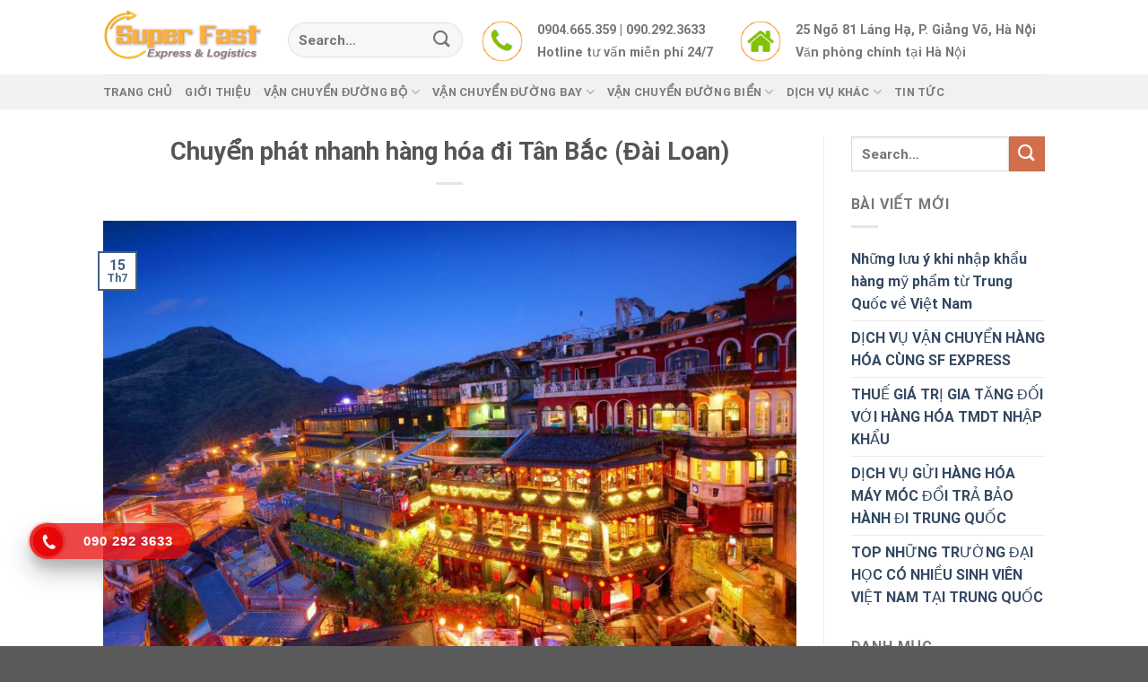

--- FILE ---
content_type: text/html; charset=UTF-8
request_url: https://sfexpress.vn/chuyen-phat-nhanh-hang-hoa-di-tan-bac-dai-loan/
body_size: 26351
content:
<!DOCTYPE html>
<!--[if IE 9 ]> <html lang="vi" class="ie9 loading-site no-js"> <![endif]-->
<!--[if IE 8 ]> <html lang="vi" class="ie8 loading-site no-js"> <![endif]-->
<!--[if (gte IE 9)|!(IE)]><!--><html lang="vi" class="loading-site no-js"> <!--<![endif]-->
<head>
	<meta charset="UTF-8" />
	<link rel="profile" href="https://gmpg.org/xfn/11" />
	<link rel="pingback" href="https://sfexpress.vn/xmlrpc.php" />
	<link rel="stylesheet" href="https://cdnjs.cloudflare.com/ajax/libs/font-awesome/4.7.0/css/font-awesome.min.css">

	<script>(function(html){html.className = html.className.replace(/\bno-js\b/,'js')})(document.documentElement);</script>
<meta name='robots' content='index, follow, max-image-preview:large, max-snippet:-1, max-video-preview:-1' />
	<style>img:is([sizes="auto" i], [sizes^="auto," i]) { contain-intrinsic-size: 3000px 1500px }</style>
	<meta name="viewport" content="width=device-width, initial-scale=1" />
	<!-- This site is optimized with the Yoast SEO Premium plugin v20.4 (Yoast SEO v26.2) - https://yoast.com/wordpress/plugins/seo/ -->
	<title>Chuyển phát nhanh hàng hóa đi Tân Bắc (Đài Loan)</title>
	<meta name="description" content="Dịch vụ chuyển phát nhanh hàng hóa đi Tân Bắc (Đài Loan) uy tínBạn cần tìm công ty chuyển phát nhanh hàng hoá đi Tân Bắc?" />
	<link rel="canonical" href="https://sfexpress.vn/chuyen-phat-nhanh-hang-hoa-di-tan-bac-dai-loan/" />
	<meta property="og:locale" content="vi_VN" />
	<meta property="og:type" content="article" />
	<meta property="og:title" content="Chuyển phát nhanh hàng hóa đi Tân Bắc (Đài Loan)" />
	<meta property="og:description" content="Dịch vụ chuyển phát nhanh hàng hóa đi Tân Bắc (Đài Loan) uy tínBạn cần tìm công ty chuyển phát nhanh hàng hoá đi Tân Bắc?" />
	<meta property="og:url" content="https://sfexpress.vn/chuyen-phat-nhanh-hang-hoa-di-tan-bac-dai-loan/" />
	<meta property="og:site_name" content="Super Fast Vietnam China Express &amp; Logistics SF" />
	<meta property="article:published_time" content="2021-07-15T03:50:40+00:00" />
	<meta property="og:image" content="https://sfexpress.vn/wp-content/uploads/2021/07/ahb1.jpg" />
	<meta property="og:image:width" content="1200" />
	<meta property="og:image:height" content="750" />
	<meta property="og:image:type" content="image/jpeg" />
	<meta name="author" content="Ngọc Phấn" />
	<meta name="twitter:card" content="summary_large_image" />
	<meta name="twitter:label1" content="Được viết bởi" />
	<meta name="twitter:data1" content="Ngọc Phấn" />
	<meta name="twitter:label2" content="Ước tính thời gian đọc" />
	<meta name="twitter:data2" content="9 phút" />
	<!-- / Yoast SEO Premium plugin. -->


<link rel='dns-prefetch' href='//cdn.jsdelivr.net' />
<link rel='prefetch' href='https://sfexpress.vn/wp-content/themes/flatsome/assets/js/chunk.countup.js?ver=3.16.5' />
<link rel='prefetch' href='https://sfexpress.vn/wp-content/themes/flatsome/assets/js/chunk.sticky-sidebar.js?ver=3.16.5' />
<link rel='prefetch' href='https://sfexpress.vn/wp-content/themes/flatsome/assets/js/chunk.tooltips.js?ver=3.16.5' />
<link rel='prefetch' href='https://sfexpress.vn/wp-content/themes/flatsome/assets/js/chunk.vendors-popups.js?ver=3.16.5' />
<link rel='prefetch' href='https://sfexpress.vn/wp-content/themes/flatsome/assets/js/chunk.vendors-slider.js?ver=3.16.5' />
<link rel="alternate" type="application/rss+xml" title="Dòng thông tin Super Fast Vietnam China Express &amp; Logistics SF &raquo;" href="https://sfexpress.vn/feed/" />
<link rel="alternate" type="application/rss+xml" title="Super Fast Vietnam China Express &amp; Logistics SF &raquo; Dòng bình luận" href="https://sfexpress.vn/comments/feed/" />
<link rel="alternate" type="application/rss+xml" title="Super Fast Vietnam China Express &amp; Logistics SF &raquo; Chuyển phát nhanh hàng hóa đi Tân Bắc (Đài Loan) Dòng bình luận" href="https://sfexpress.vn/chuyen-phat-nhanh-hang-hoa-di-tan-bac-dai-loan/feed/" />
<script type="text/javascript">
/* <![CDATA[ */
window._wpemojiSettings = {"baseUrl":"https:\/\/s.w.org\/images\/core\/emoji\/16.0.1\/72x72\/","ext":".png","svgUrl":"https:\/\/s.w.org\/images\/core\/emoji\/16.0.1\/svg\/","svgExt":".svg","source":{"concatemoji":"https:\/\/sfexpress.vn\/wp-includes\/js\/wp-emoji-release.min.js?ver=6.8.3"}};
/*! This file is auto-generated */
!function(s,n){var o,i,e;function c(e){try{var t={supportTests:e,timestamp:(new Date).valueOf()};sessionStorage.setItem(o,JSON.stringify(t))}catch(e){}}function p(e,t,n){e.clearRect(0,0,e.canvas.width,e.canvas.height),e.fillText(t,0,0);var t=new Uint32Array(e.getImageData(0,0,e.canvas.width,e.canvas.height).data),a=(e.clearRect(0,0,e.canvas.width,e.canvas.height),e.fillText(n,0,0),new Uint32Array(e.getImageData(0,0,e.canvas.width,e.canvas.height).data));return t.every(function(e,t){return e===a[t]})}function u(e,t){e.clearRect(0,0,e.canvas.width,e.canvas.height),e.fillText(t,0,0);for(var n=e.getImageData(16,16,1,1),a=0;a<n.data.length;a++)if(0!==n.data[a])return!1;return!0}function f(e,t,n,a){switch(t){case"flag":return n(e,"\ud83c\udff3\ufe0f\u200d\u26a7\ufe0f","\ud83c\udff3\ufe0f\u200b\u26a7\ufe0f")?!1:!n(e,"\ud83c\udde8\ud83c\uddf6","\ud83c\udde8\u200b\ud83c\uddf6")&&!n(e,"\ud83c\udff4\udb40\udc67\udb40\udc62\udb40\udc65\udb40\udc6e\udb40\udc67\udb40\udc7f","\ud83c\udff4\u200b\udb40\udc67\u200b\udb40\udc62\u200b\udb40\udc65\u200b\udb40\udc6e\u200b\udb40\udc67\u200b\udb40\udc7f");case"emoji":return!a(e,"\ud83e\udedf")}return!1}function g(e,t,n,a){var r="undefined"!=typeof WorkerGlobalScope&&self instanceof WorkerGlobalScope?new OffscreenCanvas(300,150):s.createElement("canvas"),o=r.getContext("2d",{willReadFrequently:!0}),i=(o.textBaseline="top",o.font="600 32px Arial",{});return e.forEach(function(e){i[e]=t(o,e,n,a)}),i}function t(e){var t=s.createElement("script");t.src=e,t.defer=!0,s.head.appendChild(t)}"undefined"!=typeof Promise&&(o="wpEmojiSettingsSupports",i=["flag","emoji"],n.supports={everything:!0,everythingExceptFlag:!0},e=new Promise(function(e){s.addEventListener("DOMContentLoaded",e,{once:!0})}),new Promise(function(t){var n=function(){try{var e=JSON.parse(sessionStorage.getItem(o));if("object"==typeof e&&"number"==typeof e.timestamp&&(new Date).valueOf()<e.timestamp+604800&&"object"==typeof e.supportTests)return e.supportTests}catch(e){}return null}();if(!n){if("undefined"!=typeof Worker&&"undefined"!=typeof OffscreenCanvas&&"undefined"!=typeof URL&&URL.createObjectURL&&"undefined"!=typeof Blob)try{var e="postMessage("+g.toString()+"("+[JSON.stringify(i),f.toString(),p.toString(),u.toString()].join(",")+"));",a=new Blob([e],{type:"text/javascript"}),r=new Worker(URL.createObjectURL(a),{name:"wpTestEmojiSupports"});return void(r.onmessage=function(e){c(n=e.data),r.terminate(),t(n)})}catch(e){}c(n=g(i,f,p,u))}t(n)}).then(function(e){for(var t in e)n.supports[t]=e[t],n.supports.everything=n.supports.everything&&n.supports[t],"flag"!==t&&(n.supports.everythingExceptFlag=n.supports.everythingExceptFlag&&n.supports[t]);n.supports.everythingExceptFlag=n.supports.everythingExceptFlag&&!n.supports.flag,n.DOMReady=!1,n.readyCallback=function(){n.DOMReady=!0}}).then(function(){return e}).then(function(){var e;n.supports.everything||(n.readyCallback(),(e=n.source||{}).concatemoji?t(e.concatemoji):e.wpemoji&&e.twemoji&&(t(e.twemoji),t(e.wpemoji)))}))}((window,document),window._wpemojiSettings);
/* ]]> */
</script>
<style id='wp-emoji-styles-inline-css' type='text/css'>

	img.wp-smiley, img.emoji {
		display: inline !important;
		border: none !important;
		box-shadow: none !important;
		height: 1em !important;
		width: 1em !important;
		margin: 0 0.07em !important;
		vertical-align: -0.1em !important;
		background: none !important;
		padding: 0 !important;
	}
</style>
<style id='wp-block-library-inline-css' type='text/css'>
:root{--wp-admin-theme-color:#007cba;--wp-admin-theme-color--rgb:0,124,186;--wp-admin-theme-color-darker-10:#006ba1;--wp-admin-theme-color-darker-10--rgb:0,107,161;--wp-admin-theme-color-darker-20:#005a87;--wp-admin-theme-color-darker-20--rgb:0,90,135;--wp-admin-border-width-focus:2px;--wp-block-synced-color:#7a00df;--wp-block-synced-color--rgb:122,0,223;--wp-bound-block-color:var(--wp-block-synced-color)}@media (min-resolution:192dpi){:root{--wp-admin-border-width-focus:1.5px}}.wp-element-button{cursor:pointer}:root{--wp--preset--font-size--normal:16px;--wp--preset--font-size--huge:42px}:root .has-very-light-gray-background-color{background-color:#eee}:root .has-very-dark-gray-background-color{background-color:#313131}:root .has-very-light-gray-color{color:#eee}:root .has-very-dark-gray-color{color:#313131}:root .has-vivid-green-cyan-to-vivid-cyan-blue-gradient-background{background:linear-gradient(135deg,#00d084,#0693e3)}:root .has-purple-crush-gradient-background{background:linear-gradient(135deg,#34e2e4,#4721fb 50%,#ab1dfe)}:root .has-hazy-dawn-gradient-background{background:linear-gradient(135deg,#faaca8,#dad0ec)}:root .has-subdued-olive-gradient-background{background:linear-gradient(135deg,#fafae1,#67a671)}:root .has-atomic-cream-gradient-background{background:linear-gradient(135deg,#fdd79a,#004a59)}:root .has-nightshade-gradient-background{background:linear-gradient(135deg,#330968,#31cdcf)}:root .has-midnight-gradient-background{background:linear-gradient(135deg,#020381,#2874fc)}.has-regular-font-size{font-size:1em}.has-larger-font-size{font-size:2.625em}.has-normal-font-size{font-size:var(--wp--preset--font-size--normal)}.has-huge-font-size{font-size:var(--wp--preset--font-size--huge)}.has-text-align-center{text-align:center}.has-text-align-left{text-align:left}.has-text-align-right{text-align:right}#end-resizable-editor-section{display:none}.aligncenter{clear:both}.items-justified-left{justify-content:flex-start}.items-justified-center{justify-content:center}.items-justified-right{justify-content:flex-end}.items-justified-space-between{justify-content:space-between}.screen-reader-text{border:0;clip-path:inset(50%);height:1px;margin:-1px;overflow:hidden;padding:0;position:absolute;width:1px;word-wrap:normal!important}.screen-reader-text:focus{background-color:#ddd;clip-path:none;color:#444;display:block;font-size:1em;height:auto;left:5px;line-height:normal;padding:15px 23px 14px;text-decoration:none;top:5px;width:auto;z-index:100000}html :where(.has-border-color){border-style:solid}html :where([style*=border-top-color]){border-top-style:solid}html :where([style*=border-right-color]){border-right-style:solid}html :where([style*=border-bottom-color]){border-bottom-style:solid}html :where([style*=border-left-color]){border-left-style:solid}html :where([style*=border-width]){border-style:solid}html :where([style*=border-top-width]){border-top-style:solid}html :where([style*=border-right-width]){border-right-style:solid}html :where([style*=border-bottom-width]){border-bottom-style:solid}html :where([style*=border-left-width]){border-left-style:solid}html :where(img[class*=wp-image-]){height:auto;max-width:100%}:where(figure){margin:0 0 1em}html :where(.is-position-sticky){--wp-admin--admin-bar--position-offset:var(--wp-admin--admin-bar--height,0px)}@media screen and (max-width:600px){html :where(.is-position-sticky){--wp-admin--admin-bar--position-offset:0px}}
</style>
<style id='classic-theme-styles-inline-css' type='text/css'>
/*! This file is auto-generated */
.wp-block-button__link{color:#fff;background-color:#32373c;border-radius:9999px;box-shadow:none;text-decoration:none;padding:calc(.667em + 2px) calc(1.333em + 2px);font-size:1.125em}.wp-block-file__button{background:#32373c;color:#fff;text-decoration:none}
</style>
<link rel='stylesheet' id='contact-form-7-css' href='https://sfexpress.vn/wp-content/plugins/contact-form-7/includes/css/styles.css?ver=6.1.3' type='text/css' media='all' />
<link rel='stylesheet' id='toc-screen-css' href='https://sfexpress.vn/wp-content/plugins/table-of-contents-plus/screen.min.css?ver=2411.1' type='text/css' media='all' />
<link rel='stylesheet' id='flatsome-main-css' href='https://sfexpress.vn/wp-content/themes/flatsome/assets/css/flatsome.css?ver=3.16.5' type='text/css' media='all' />
<style id='flatsome-main-inline-css' type='text/css'>
@font-face {
				font-family: "fl-icons";
				font-display: block;
				src: url(https://sfexpress.vn/wp-content/themes/flatsome/assets/css/icons/fl-icons.eot?v=3.16.5);
				src:
					url(https://sfexpress.vn/wp-content/themes/flatsome/assets/css/icons/fl-icons.eot#iefix?v=3.16.5) format("embedded-opentype"),
					url(https://sfexpress.vn/wp-content/themes/flatsome/assets/css/icons/fl-icons.woff2?v=3.16.5) format("woff2"),
					url(https://sfexpress.vn/wp-content/themes/flatsome/assets/css/icons/fl-icons.ttf?v=3.16.5) format("truetype"),
					url(https://sfexpress.vn/wp-content/themes/flatsome/assets/css/icons/fl-icons.woff?v=3.16.5) format("woff"),
					url(https://sfexpress.vn/wp-content/themes/flatsome/assets/css/icons/fl-icons.svg?v=3.16.5#fl-icons) format("svg");
			}
</style>
<link rel='stylesheet' id='flatsome-style-css' href='https://sfexpress.vn/wp-content/themes/flatsome-child/style.css?ver=3.0' type='text/css' media='all' />
<script type="text/javascript" src="https://sfexpress.vn/wp-includes/js/jquery/jquery.min.js?ver=3.7.1" id="jquery-core-js"></script>
<script type="text/javascript" src="https://sfexpress.vn/wp-includes/js/jquery/jquery-migrate.min.js?ver=3.4.1" id="jquery-migrate-js"></script>
<link rel="https://api.w.org/" href="https://sfexpress.vn/wp-json/" /><link rel="alternate" title="JSON" type="application/json" href="https://sfexpress.vn/wp-json/wp/v2/posts/2661" /><link rel="EditURI" type="application/rsd+xml" title="RSD" href="https://sfexpress.vn/xmlrpc.php?rsd" />
<meta name="generator" content="WordPress 6.8.3" />
<link rel='shortlink' href='https://sfexpress.vn/?p=2661' />
<link rel="alternate" title="oNhúng (JSON)" type="application/json+oembed" href="https://sfexpress.vn/wp-json/oembed/1.0/embed?url=https%3A%2F%2Fsfexpress.vn%2Fchuyen-phat-nhanh-hang-hoa-di-tan-bac-dai-loan%2F" />
<link rel="alternate" title="oNhúng (XML)" type="text/xml+oembed" href="https://sfexpress.vn/wp-json/oembed/1.0/embed?url=https%3A%2F%2Fsfexpress.vn%2Fchuyen-phat-nhanh-hang-hoa-di-tan-bac-dai-loan%2F&#038;format=xml" />


<!-- This site is optimized with the Schema plugin v1.7.9.6 - https://schema.press -->
<script type="application/ld+json">{"@context":"https:\/\/schema.org\/","@type":"BlogPosting","mainEntityOfPage":{"@type":"WebPage","@id":"https:\/\/sfexpress.vn\/chuyen-phat-nhanh-hang-hoa-di-tan-bac-dai-loan\/"},"url":"https:\/\/sfexpress.vn\/chuyen-phat-nhanh-hang-hoa-di-tan-bac-dai-loan\/","headline":"Chuyển phát nhanh hàng hóa đi Tân Bắc (Đài Loan)","datePublished":"2021-07-15T03:50:40+00:00","dateModified":"2021-07-15T03:50:40+00:00","publisher":{"@type":"Organization","@id":"https:\/\/sfexpress.vn\/#organization","name":"Super Fast Vietnam China Express &amp; Logistics SF","logo":{"@type":"ImageObject","url":"","width":600,"height":60}},"image":{"@type":"ImageObject","url":"https:\/\/sfexpress.vn\/wp-content\/uploads\/2021\/07\/ahb1.jpg","width":1200,"height":750},"articleSection":"Chuyển phát nhanh","keywords":"Dịch vụ chuyển phát nhanh đi Đài Loan giá rẻ","description":"Dịch vụ chuyển phát nhanh hàng hóa đi Tân Bắc (Đài Loan) uy tín Bạn cần tìm công ty chuyển phát nhanh hàng hoá đi Tân Bắc? Bạn không biết công ty nào gửi hàng đi Tân Bắc-Đài Loan uy tín? Hồ Bắc là một thành phố trực thuộc Trung","author":{"@type":"Person","name":"Ngọc Phấn","url":"https:\/\/sfexpress.vn\/author\/admin_ngoc\/","image":{"@type":"ImageObject","url":"https:\/\/secure.gravatar.com\/avatar\/0bcbcc925acc195e6f173099e5f2d75f4afde6f171d3659d57f0bd7738c6b34c?s=96&d=mm&r=g","height":96,"width":96},"sameAs":["https:\/\/sfexpress.vn\/"]}}</script>

<style>.bg{opacity: 0; transition: opacity 1s; -webkit-transition: opacity 1s;} .bg-loaded{opacity: 1;}</style><!-- Google Tag Manager -->
<script>(function(w,d,s,l,i){w[l]=w[l]||[];w[l].push({'gtm.start':
new Date().getTime(),event:'gtm.js'});var f=d.getElementsByTagName(s)[0],
j=d.createElement(s),dl=l!='dataLayer'?'&l='+l:'';j.async=true;j.src=
'https://www.googletagmanager.com/gtm.js?id='+i+dl;f.parentNode.insertBefore(j,f);
})(window,document,'script','dataLayer','GTM-TTHNKW3');</script>
<!-- End Google Tag Manager --><meta name="generator" content="Powered by Slider Revolution 6.6.12 - responsive, Mobile-Friendly Slider Plugin for WordPress with comfortable drag and drop interface." />
<link rel="icon" href="https://sfexpress.vn/wp-content/uploads/2021/01/cropped-iconsf-32x32.png" sizes="32x32" />
<link rel="icon" href="https://sfexpress.vn/wp-content/uploads/2021/01/cropped-iconsf-192x192.png" sizes="192x192" />
<link rel="apple-touch-icon" href="https://sfexpress.vn/wp-content/uploads/2021/01/cropped-iconsf-180x180.png" />
<meta name="msapplication-TileImage" content="https://sfexpress.vn/wp-content/uploads/2021/01/cropped-iconsf-270x270.png" />
<script>function setREVStartSize(e){
			//window.requestAnimationFrame(function() {
				window.RSIW = window.RSIW===undefined ? window.innerWidth : window.RSIW;
				window.RSIH = window.RSIH===undefined ? window.innerHeight : window.RSIH;
				try {
					var pw = document.getElementById(e.c).parentNode.offsetWidth,
						newh;
					pw = pw===0 || isNaN(pw) || (e.l=="fullwidth" || e.layout=="fullwidth") ? window.RSIW : pw;
					e.tabw = e.tabw===undefined ? 0 : parseInt(e.tabw);
					e.thumbw = e.thumbw===undefined ? 0 : parseInt(e.thumbw);
					e.tabh = e.tabh===undefined ? 0 : parseInt(e.tabh);
					e.thumbh = e.thumbh===undefined ? 0 : parseInt(e.thumbh);
					e.tabhide = e.tabhide===undefined ? 0 : parseInt(e.tabhide);
					e.thumbhide = e.thumbhide===undefined ? 0 : parseInt(e.thumbhide);
					e.mh = e.mh===undefined || e.mh=="" || e.mh==="auto" ? 0 : parseInt(e.mh,0);
					if(e.layout==="fullscreen" || e.l==="fullscreen")
						newh = Math.max(e.mh,window.RSIH);
					else{
						e.gw = Array.isArray(e.gw) ? e.gw : [e.gw];
						for (var i in e.rl) if (e.gw[i]===undefined || e.gw[i]===0) e.gw[i] = e.gw[i-1];
						e.gh = e.el===undefined || e.el==="" || (Array.isArray(e.el) && e.el.length==0)? e.gh : e.el;
						e.gh = Array.isArray(e.gh) ? e.gh : [e.gh];
						for (var i in e.rl) if (e.gh[i]===undefined || e.gh[i]===0) e.gh[i] = e.gh[i-1];
											
						var nl = new Array(e.rl.length),
							ix = 0,
							sl;
						e.tabw = e.tabhide>=pw ? 0 : e.tabw;
						e.thumbw = e.thumbhide>=pw ? 0 : e.thumbw;
						e.tabh = e.tabhide>=pw ? 0 : e.tabh;
						e.thumbh = e.thumbhide>=pw ? 0 : e.thumbh;
						for (var i in e.rl) nl[i] = e.rl[i]<window.RSIW ? 0 : e.rl[i];
						sl = nl[0];
						for (var i in nl) if (sl>nl[i] && nl[i]>0) { sl = nl[i]; ix=i;}
						var m = pw>(e.gw[ix]+e.tabw+e.thumbw) ? 1 : (pw-(e.tabw+e.thumbw)) / (e.gw[ix]);
						newh =  (e.gh[ix] * m) + (e.tabh + e.thumbh);
					}
					var el = document.getElementById(e.c);
					if (el!==null && el) el.style.height = newh+"px";
					el = document.getElementById(e.c+"_wrapper");
					if (el!==null && el) {
						el.style.height = newh+"px";
						el.style.display = "block";
					}
				} catch(e){
					console.log("Failure at Presize of Slider:" + e)
				}
			//});
		  };</script>
<style id="custom-css" type="text/css">:root {--primary-color: #446084;}.header-main{height: 83px}#logo img{max-height: 83px}#logo{width:176px;}.header-bottom{min-height: 10px}.header-top{min-height: 20px}.transparent .header-main{height: 30px}.transparent #logo img{max-height: 30px}.has-transparent + .page-title:first-of-type,.has-transparent + #main > .page-title,.has-transparent + #main > div > .page-title,.has-transparent + #main .page-header-wrapper:first-of-type .page-title{padding-top: 80px;}.header.show-on-scroll,.stuck .header-main{height:70px!important}.stuck #logo img{max-height: 70px!important}.search-form{ width: 100%;}.header-bg-color {background-color: rgba(255,255,255,0.9)}.header-bottom {background-color: #f1f1f1}.header-main .nav > li > a{line-height: 16px }.stuck .header-main .nav > li > a{line-height: 50px }.header-bottom-nav > li > a{line-height: 16px }@media (max-width: 549px) {.header-main{height: 70px}#logo img{max-height: 70px}}@media screen and (max-width: 549px){body{font-size: 100%;}}body{font-family: Roboto, sans-serif;}body {font-weight: 400;font-style: normal;}.nav > li > a {font-family: Roboto, sans-serif;}.mobile-sidebar-levels-2 .nav > li > ul > li > a {font-family: Roboto, sans-serif;}.nav > li > a,.mobile-sidebar-levels-2 .nav > li > ul > li > a {font-weight: 700;font-style: normal;}h1,h2,h3,h4,h5,h6,.heading-font, .off-canvas-center .nav-sidebar.nav-vertical > li > a{font-family: Roboto, sans-serif;}h1,h2,h3,h4,h5,h6,.heading-font,.banner h1,.banner h2 {font-weight: 700;font-style: normal;}.alt-font{font-family: "Dancing Script", sans-serif;}.alt-font {font-weight: 400!important;font-style: normal!important;}.nav-vertical-fly-out > li + li {border-top-width: 1px; border-top-style: solid;}.label-new.menu-item > a:after{content:"New";}.label-hot.menu-item > a:after{content:"Hot";}.label-sale.menu-item > a:after{content:"Sale";}.label-popular.menu-item > a:after{content:"Popular";}</style>		<style type="text/css" id="wp-custom-css">
			/* NAV HEADER */
.nav-dropdown.nav-dropdown-default>li>a {
	font-size: 12px;
}

/* ICON RING */
.hotline-phone-ring-wrap {
  position: fixed;
  bottom: 0;
  left: 0;
  z-index: 999999;
}
.phone {
  position: fixed;
  bottom: 60px;
  left: 0;
  z-index: 999999;
}
.hotline-phone-ring {
  position: relative;
  visibility: visible;
  background-color: transparent;
  width: 110px;
  height: 110px;
  cursor: pointer;
  z-index: 11;
  -webkit-backface-visibility: hidden;
  -webkit-transform: translateZ(0);
  transition: visibility .5s;
  left: 0;
  bottom: 0px;
  display: block;
}
.hotline-phone-ring-circle {
    width: 85px;
  height: 85px;
  top: 10px;
  left: 10px;
  position: absolute;
  background-color: transparent;
  border-radius: 100%;
  border: 2px solid #e60808;
  -webkit-animation: phonering-alo-circle-anim 1.2s infinite ease-in-out;
  animation: phonering-alo-circle-anim 1.2s infinite ease-in-out;
  transition: all .5s;
  -webkit-transform-origin: 50% 50%;
  -ms-transform-origin: 50% 50%;
  transform-origin: 50% 50%;
  opacity: 0.5;
}
.hotline-phone-ring-circle-fill {
    width: 55px;
  height: 55px;
  top: 25px;
  left: 25px;
  position: absolute;
  background-color: rgba(230, 8, 8, 0.7);
  border-radius: 100%;
  border: 2px solid transparent;
  -webkit-animation: phonering-alo-circle-fill-anim 2.3s infinite ease-in-out;
  animation: phonering-alo-circle-fill-anim 2.3s infinite ease-in-out;
  transition: all .5s;
  -webkit-transform-origin: 50% 50%;
  -ms-transform-origin: 50% 50%;
  transform-origin: 50% 50%;
}
.hotline-phone-ring-img-circle {
    background-color: #e60808;
    width: 33px;
  height: 33px;
  top: 37px;
  left: 37px;
  position: absolute;
  background-size: 20px;
  border-radius: 100%;
  border: 2px solid transparent;
  -webkit-animation: phonering-alo-circle-img-anim 1s infinite ease-in-out;
  animation: phonering-alo-circle-img-anim 1s infinite ease-in-out;
  -webkit-transform-origin: 50% 50%;
  -ms-transform-origin: 50% 50%;
  transform-origin: 50% 50%;
  display: -webkit-box;
  display: -webkit-flex;
  display: -ms-flexbox;
  display: flex;
  align-items: center;
  justify-content: center;
}
.hotline-phone-ring-img-circle .pps-btn-img {
    display: -webkit-box;
  display: -webkit-flex;
  display: -ms-flexbox;
  display: flex;
}
.hotline-phone-ring-img-circle .pps-btn-img img {
    width: 20px;
    height: 20px;
}
.hotline-bar {
  position: absolute;
  background: rgba(230, 8, 8, 0.75);
  height: 40px;
  width: 180px;
  line-height: 40px;
  border-radius: 3px;
  padding: 0 10px;
  background-size: 100%;
  cursor: pointer;
  transition: all 0.8s;
  -webkit-transition: all 0.8s;
  z-index: 9;
  box-shadow: 0 14px 28px rgba(0, 0, 0, 0.25), 0 10px 10px rgba(0, 0, 0, 0.1);
  border-radius: 50px !important;
  /* width: 175px !important; */
  left: 33px;
  bottom: 37px;
}
.hotline-bar > a {
  color: #fff;
  text-decoration: none;
  font-size: 15px;
  font-weight: bold;
  text-indent: 50px;
  display: block;
  letter-spacing: 1px;
  line-height: 40px;
  font-family: Arial;
}
.hotline-bar > a:hover,
.hotline-bar > a:active {
  color: #fff;
}
@-webkit-keyframes phonering-alo-circle-anim {
  0% {
    -webkit-transform: rotate(0) scale(0.5) skew(1deg);
    -webkit-opacity: 0.1;
  }
  30% {
    -webkit-transform: rotate(0) scale(0.7) skew(1deg);
    -webkit-opacity: 0.5;
  }
  100% {
    -webkit-transform: rotate(0) scale(1) skew(1deg);
    -webkit-opacity: 0.1;
  }
}
@-webkit-keyframes phonering-alo-circle-fill-anim {
  0% {
    -webkit-transform: rotate(0) scale(0.7) skew(1deg);
    opacity: 0.6;
  }
  50% {
    -webkit-transform: rotate(0) scale(1) skew(1deg);
    opacity: 0.6;
  }
  100% {
    -webkit-transform: rotate(0) scale(0.7) skew(1deg);
    opacity: 0.6;
  }
}
@-webkit-keyframes phonering-alo-circle-img-anim {
  0% {
    -webkit-transform: rotate(0) scale(1) skew(1deg);
  }
  10% {
    -webkit-transform: rotate(-25deg) scale(1) skew(1deg);
  }
  20% {
    -webkit-transform: rotate(25deg) scale(1) skew(1deg);
  }
  30% {
    -webkit-transform: rotate(-25deg) scale(1) skew(1deg);
  }
  40% {
    -webkit-transform: rotate(25deg) scale(1) skew(1deg);
  }
  50% {
    -webkit-transform: rotate(0) scale(1) skew(1deg);
  }
  100% {
    -webkit-transform: rotate(0) scale(1) skew(1deg);
  }
}
@media (max-width: 768px) {
  .hotline-bar {
    display: none;
  }
}

/* FOOTER */
.box-text {
	padding-bottom: 0;
	padding-top: 0;
}
.footer-main {
	background: rgb(255, 202, 0) !important;
	padding: 20px 0;
}
.footer-bg {
    display: grid;
    grid-template-columns: 45% 25% 30%;
}

.footer_left h3 {
    margin-bottom: 6px;
    font-size: 1rem;
    font-weight: 700;
		color: #000;
}

.footer_service {
    display: grid;
    grid-template-columns: 1fr 1fr;
}

.service_left ul {
    padding: 0;
    margin: 0;
}

.service_left ul li {
    list-style: none;
    padding: 0px 0;
		margin: 0;
}

.service_left ul li a {
    text-decoration: none;
    color: #000;
    font-size: 0.8rem;
}

.service_right ul li a {
    text-decoration: none;
		color: #000;
    font-size: 0.8rem;
}

.service_right ul {
    padding: 0;
    margin: 0;
}

.service_right ul li {
    list-style: none;
    padding: 0px 0;
		margin: 0;
}

.service_right ul li a {
    text-decoration: none;
		color: #000;
    font-size: 0.8rem;
}

.footer_mid h3 {
    margin-bottom: 6px;
    font-size: 1rem;
    font-weight: 700;
		color: #000;
}

.service_bctn ul {
    padding: 0;
    margin: 0;
}

.service_bctn ul li {
    list-style: none;
}

.service_bctn ul li a {
    text-decoration: none;
		color: #000;
    font-size: 0.8rem;
}

.service_bctn ul {
    padding: 0;
    margin: 0;
}

.service_bctn ul li {
    list-style: none;
    padding: 0px 0;
		margin: 0;
}

.service_bctn ul li a {
    text-decoration: none;
		color: #000;
    font-size: 0.8rem;
}

/* ------------ */

.footer_right {
    padding-left: 65px;
}

.footer_right h3 {
    margin-bottom: 6px;
    font-size: 1rem;
    font-weight: 700;
		color: #000;
}

.sv_right ul li a {
    text-decoration: none;
		color: #000;
    font-size: 0.8rem;
}

.sv_right ul {
    padding: 0;
    margin: 0;
}

.sv_right ul li {
    list-style: none;
    padding: 0px 0;
		margin: 0;
}

.sv_right ul li a {
    text-decoration: none;
		color: #000;
    font-size: 0.8rem;
}

/* ----------- */

.footer-tt {
    display: grid;
    grid-template-columns: 45% 25% 30%;
    margin-top: 20px;
}

.footer_info h3 {
    font-size: 1rem;
    font-weight: 700;
    text-transform: uppercase;
		color: #000;
}

.footer_info p {
    font-size: 0.8rem;
		margin: 0 0 0.3vw 0;
		color: #000;
}

/* ----------- */

.footer_address h3 {
    font-size: 1rem;
    margin-bottom: 6px;
		color: #000;
}

.text_vp p {
    margin: 6px 0;
    font-size: 0.8rem;
    line-height: 22px;
		color: #000;
}

/* ----------- */

.footer_sp {
    padding-left: 65px;
}

.footer_sp h3 {
    font-size: 1rem;
    margin-bottom: 6px;
		color: #000;
}

.text_sp p {
    margin: 6px 0;
    font-size: 0.8rem;
    line-height: 22px;
		color: #000;
}

/* ----------- */

.footer_sv {
    display: grid;
    grid-template-columns: 25% 25% 25% 25%;
		margin-top: 1vw;
}

.footer_ptdh h3 {
    margin-bottom: 6px;
    font-size: 1rem;
    font-weight: 700;
		color: #000;
}

.text_ptdh p {
    margin: 6px 0;
    font-size: 0.8rem;
    line-height: 22px;
		color: #000;
}

.footer_ptvc h3 {
    margin-bottom: 6px;
    font-size: 1rem;
    font-weight: 700;
		color: #000;
}

.text_ptvc p {
    margin: 6px 0;
    font-size: 0.8rem;
    line-height: 22px;
		color: #000;
}

.footer_pttt h3 {
    margin-bottom: 6px;
    font-size: 1rem;
    font-weight: 700;
		color: #000;
}

.text_pttt p {
    margin: 6px 0;
    font-size: 0.8rem;
    line-height: 22px;
		color: #000;
}

.footer_quydinh h3 {
    margin-bottom: 6px;
    font-size: 1rem;
    font-weight: 700;
		color: #000;
}

.text_quydinh p {
    margin: 6px 0;
    font-size: 0.8rem;
    line-height: 22px;
		color: #000;
}

@media(max-width: 1440px) {
    .service_right {
        padding-left: 20px;
    }
		.text_ptdh p {
				line-height: 14px;
		}
		.text_ptvc p {
				line-height: 14px;
		}
		.text_pttt p {
				line-height: 14px;
		}
		.text_quydinh p {
				line-height: 14px;
		}
		.text_vp p {
				line-height: 18px;
		}
		.text_sp p {
				line-height: 18px;
		}
    .footer_mid {
        padding-left: 40px;
    }
    .footer_quydinh {
        padding-left: 24px;
    }
		.footer_sv {
				margin-top: 1.2vw;
		}
    .footer-tt {
        grid-template-columns: 35% 35% 30%;
    }
    .footer_address {
        padding-left: 40px;
    }
    .footer_sp {
        padding-left: 40px;
    }
}



@media(max-width: 1024px) {
    .service_left ul li {
        padding: 0px 0;
    }
    .service_right ul li {
        padding: 0px 0;
    }
    .service_bctn ul li {
        padding: 0px 0;
    }
    .sv_right ul li {
        padding: 0px 0;
    }
    .text_ptdh p {
        line-height: 20px;
    }
    .text_ptvc p {
        line-height: 20px;
    }
    .text_pttt p {
        line-height: 20px;
    }
    .text_quydinh p {
        line-height: 20px;
    }
    .text_vp p {
        line-height: 20px;
    }
    .text_sp p {
        line-height: 20px;
    }
}

@media(max-width: 768px) {
    .service_left ul li {
        line-height: 20px;
    }
    .service_right ul li {
        line-height: 20px;
    }
    .service_bctn ul li {
        line-height: 20px;
    }
    .sv_right ul li {
        line-height: 20px;
    }
    .text_ptdh p {
        line-height: 20px;
    }
    .text_ptvc p {
        line-height: 20px;
    }
    .text_pttt p {
        line-height: 20px;
    }
    .text_quydinh p {
        line-height: 20px;
    }
    .text_vp p {
        line-height: 20px;
    }
    .text_sp p {
        line-height: 20px;
    }
}

@media(max-width: 430px) {
    .ft-container {
        padding-right: 10px;
        padding-left: 10px;
    } 
    .footer-bg {
        grid-template-columns: 1fr;
				text-align: left;
    }
    .footer_left h3 {
        font-size: 3.2vw;
    }
    .footer_service {
        grid-template-columns: 1fr;
				text-align: left;
    }
    .service_left ul li {
        line-height: 16px;
    }
    .service_left ul li a {
        font-size: 2.5vw;
    }
    .service_right {
        padding-left: 0px;
    }
    .service_right ul li {
        line-height: 16px;
    }
    .service_right ul li a {
        font-size: 2.5vw;
    }
    .footer_mid {
        padding: 4vw 0 0 0;
    }
    .footer_mid h3 {
        font-size: 3.2vw;
    }
    .service_bctn ul li {
        line-height: 16px;
    }
    .service_bctn ul li a {
        font-size: 2.5vw;
    }
    .footer_right {
        padding: 4vw 0 0 0;
    }
    .footer_right h3 {
        font-size: 3.5vw;
    }
    .sv_right ul li {
        line-height: 16px;
    }
    .sv_right ul li a {
        font-size: 2.5vw;
    }
    .footer_right h3 {
        font-size: 3.2vw;
    }
		.sv_right {
				margin-bottom: 4vw;
		}
    .sv_right ul li {
        line-height: 16px;
    }
    .sv_right ul li a {
        font-size: 2.5vw;
    }
    .footer_sv {
        grid-template-columns: 100%;
				text-align: left;
    }
		.text_ptdh {
				margin-bottom: 4vw;
		}
    .footer_ptdh h3 {
        font-size: 3.2vw;
    }
    .text_ptdh p {
        line-height: 10px;
        font-size: 2.5vw;
    }
		.text_ptvc {
				margin-bottom: 4vw;
		}
    .footer_ptvc h3 {
        font-size: 3.2vw;
    }
    .text_ptvc p {
        line-height: 10px;
        font-size: 2.5vw;
    }
    .footer_pttt h3 {
        font-size: 3.2vw;
    }
    .text_pttt p {
        line-height: 10px;
        font-size: 2.5vw;
    }
    .footer_quydinh {
        padding: 4vw 0 0 0;
    }
    .footer_quydinh h3 {
        font-size: 3.2vw;
    }
		.text_quydinh {
				margin-bottom: 4vw;
		}
    .text_quydinh p {
        line-height: 10px;
        font-size: 2.5vw;
    }
    .footer-tt {
        grid-template-columns: 100%;
				text-align: left;
        margin-top: 0;
    }
    .footer_info h3 {
        font-size: 3.2vw;
    }
    .footer_info p {
        font-size: 2.2vw;
    }
    .dmca img {
        width: 15vw;
    }
    .footer_address {
        padding-left: 0;
				margin-top: 4vw;
    }
    .footer_address h3 {
        font-size: 3.2vw;
    }
    .text_vp p {
        line-height: 10px;
        font-size: 2.2vw;     
    }
    .footer_sp {
        padding-left: 0;
				margin-top: 4vw;
    }
    .footer_sp h3 {
        font-size: 3.2vw;
    }
    .text_sp p {
        line-height: 10px;
        font-size: 2.2vw;
    }
}		</style>
		<style id="kirki-inline-styles">/* cyrillic-ext */
@font-face {
  font-family: 'Roboto';
  font-style: normal;
  font-weight: 400;
  font-stretch: normal;
  font-display: swap;
  src: url(https://sfexpress.vn/wp-content/fonts/roboto/font) format('woff');
  unicode-range: U+0460-052F, U+1C80-1C8A, U+20B4, U+2DE0-2DFF, U+A640-A69F, U+FE2E-FE2F;
}
/* cyrillic */
@font-face {
  font-family: 'Roboto';
  font-style: normal;
  font-weight: 400;
  font-stretch: normal;
  font-display: swap;
  src: url(https://sfexpress.vn/wp-content/fonts/roboto/font) format('woff');
  unicode-range: U+0301, U+0400-045F, U+0490-0491, U+04B0-04B1, U+2116;
}
/* greek-ext */
@font-face {
  font-family: 'Roboto';
  font-style: normal;
  font-weight: 400;
  font-stretch: normal;
  font-display: swap;
  src: url(https://sfexpress.vn/wp-content/fonts/roboto/font) format('woff');
  unicode-range: U+1F00-1FFF;
}
/* greek */
@font-face {
  font-family: 'Roboto';
  font-style: normal;
  font-weight: 400;
  font-stretch: normal;
  font-display: swap;
  src: url(https://sfexpress.vn/wp-content/fonts/roboto/font) format('woff');
  unicode-range: U+0370-0377, U+037A-037F, U+0384-038A, U+038C, U+038E-03A1, U+03A3-03FF;
}
/* math */
@font-face {
  font-family: 'Roboto';
  font-style: normal;
  font-weight: 400;
  font-stretch: normal;
  font-display: swap;
  src: url(https://sfexpress.vn/wp-content/fonts/roboto/font) format('woff');
  unicode-range: U+0302-0303, U+0305, U+0307-0308, U+0310, U+0312, U+0315, U+031A, U+0326-0327, U+032C, U+032F-0330, U+0332-0333, U+0338, U+033A, U+0346, U+034D, U+0391-03A1, U+03A3-03A9, U+03B1-03C9, U+03D1, U+03D5-03D6, U+03F0-03F1, U+03F4-03F5, U+2016-2017, U+2034-2038, U+203C, U+2040, U+2043, U+2047, U+2050, U+2057, U+205F, U+2070-2071, U+2074-208E, U+2090-209C, U+20D0-20DC, U+20E1, U+20E5-20EF, U+2100-2112, U+2114-2115, U+2117-2121, U+2123-214F, U+2190, U+2192, U+2194-21AE, U+21B0-21E5, U+21F1-21F2, U+21F4-2211, U+2213-2214, U+2216-22FF, U+2308-230B, U+2310, U+2319, U+231C-2321, U+2336-237A, U+237C, U+2395, U+239B-23B7, U+23D0, U+23DC-23E1, U+2474-2475, U+25AF, U+25B3, U+25B7, U+25BD, U+25C1, U+25CA, U+25CC, U+25FB, U+266D-266F, U+27C0-27FF, U+2900-2AFF, U+2B0E-2B11, U+2B30-2B4C, U+2BFE, U+3030, U+FF5B, U+FF5D, U+1D400-1D7FF, U+1EE00-1EEFF;
}
/* symbols */
@font-face {
  font-family: 'Roboto';
  font-style: normal;
  font-weight: 400;
  font-stretch: normal;
  font-display: swap;
  src: url(https://sfexpress.vn/wp-content/fonts/roboto/font) format('woff');
  unicode-range: U+0001-000C, U+000E-001F, U+007F-009F, U+20DD-20E0, U+20E2-20E4, U+2150-218F, U+2190, U+2192, U+2194-2199, U+21AF, U+21E6-21F0, U+21F3, U+2218-2219, U+2299, U+22C4-22C6, U+2300-243F, U+2440-244A, U+2460-24FF, U+25A0-27BF, U+2800-28FF, U+2921-2922, U+2981, U+29BF, U+29EB, U+2B00-2BFF, U+4DC0-4DFF, U+FFF9-FFFB, U+10140-1018E, U+10190-1019C, U+101A0, U+101D0-101FD, U+102E0-102FB, U+10E60-10E7E, U+1D2C0-1D2D3, U+1D2E0-1D37F, U+1F000-1F0FF, U+1F100-1F1AD, U+1F1E6-1F1FF, U+1F30D-1F30F, U+1F315, U+1F31C, U+1F31E, U+1F320-1F32C, U+1F336, U+1F378, U+1F37D, U+1F382, U+1F393-1F39F, U+1F3A7-1F3A8, U+1F3AC-1F3AF, U+1F3C2, U+1F3C4-1F3C6, U+1F3CA-1F3CE, U+1F3D4-1F3E0, U+1F3ED, U+1F3F1-1F3F3, U+1F3F5-1F3F7, U+1F408, U+1F415, U+1F41F, U+1F426, U+1F43F, U+1F441-1F442, U+1F444, U+1F446-1F449, U+1F44C-1F44E, U+1F453, U+1F46A, U+1F47D, U+1F4A3, U+1F4B0, U+1F4B3, U+1F4B9, U+1F4BB, U+1F4BF, U+1F4C8-1F4CB, U+1F4D6, U+1F4DA, U+1F4DF, U+1F4E3-1F4E6, U+1F4EA-1F4ED, U+1F4F7, U+1F4F9-1F4FB, U+1F4FD-1F4FE, U+1F503, U+1F507-1F50B, U+1F50D, U+1F512-1F513, U+1F53E-1F54A, U+1F54F-1F5FA, U+1F610, U+1F650-1F67F, U+1F687, U+1F68D, U+1F691, U+1F694, U+1F698, U+1F6AD, U+1F6B2, U+1F6B9-1F6BA, U+1F6BC, U+1F6C6-1F6CF, U+1F6D3-1F6D7, U+1F6E0-1F6EA, U+1F6F0-1F6F3, U+1F6F7-1F6FC, U+1F700-1F7FF, U+1F800-1F80B, U+1F810-1F847, U+1F850-1F859, U+1F860-1F887, U+1F890-1F8AD, U+1F8B0-1F8BB, U+1F8C0-1F8C1, U+1F900-1F90B, U+1F93B, U+1F946, U+1F984, U+1F996, U+1F9E9, U+1FA00-1FA6F, U+1FA70-1FA7C, U+1FA80-1FA89, U+1FA8F-1FAC6, U+1FACE-1FADC, U+1FADF-1FAE9, U+1FAF0-1FAF8, U+1FB00-1FBFF;
}
/* vietnamese */
@font-face {
  font-family: 'Roboto';
  font-style: normal;
  font-weight: 400;
  font-stretch: normal;
  font-display: swap;
  src: url(https://sfexpress.vn/wp-content/fonts/roboto/font) format('woff');
  unicode-range: U+0102-0103, U+0110-0111, U+0128-0129, U+0168-0169, U+01A0-01A1, U+01AF-01B0, U+0300-0301, U+0303-0304, U+0308-0309, U+0323, U+0329, U+1EA0-1EF9, U+20AB;
}
/* latin-ext */
@font-face {
  font-family: 'Roboto';
  font-style: normal;
  font-weight: 400;
  font-stretch: normal;
  font-display: swap;
  src: url(https://sfexpress.vn/wp-content/fonts/roboto/font) format('woff');
  unicode-range: U+0100-02BA, U+02BD-02C5, U+02C7-02CC, U+02CE-02D7, U+02DD-02FF, U+0304, U+0308, U+0329, U+1D00-1DBF, U+1E00-1E9F, U+1EF2-1EFF, U+2020, U+20A0-20AB, U+20AD-20C0, U+2113, U+2C60-2C7F, U+A720-A7FF;
}
/* latin */
@font-face {
  font-family: 'Roboto';
  font-style: normal;
  font-weight: 400;
  font-stretch: normal;
  font-display: swap;
  src: url(https://sfexpress.vn/wp-content/fonts/roboto/font) format('woff');
  unicode-range: U+0000-00FF, U+0131, U+0152-0153, U+02BB-02BC, U+02C6, U+02DA, U+02DC, U+0304, U+0308, U+0329, U+2000-206F, U+20AC, U+2122, U+2191, U+2193, U+2212, U+2215, U+FEFF, U+FFFD;
}
/* cyrillic-ext */
@font-face {
  font-family: 'Roboto';
  font-style: normal;
  font-weight: 700;
  font-stretch: normal;
  font-display: swap;
  src: url(https://sfexpress.vn/wp-content/fonts/roboto/font) format('woff');
  unicode-range: U+0460-052F, U+1C80-1C8A, U+20B4, U+2DE0-2DFF, U+A640-A69F, U+FE2E-FE2F;
}
/* cyrillic */
@font-face {
  font-family: 'Roboto';
  font-style: normal;
  font-weight: 700;
  font-stretch: normal;
  font-display: swap;
  src: url(https://sfexpress.vn/wp-content/fonts/roboto/font) format('woff');
  unicode-range: U+0301, U+0400-045F, U+0490-0491, U+04B0-04B1, U+2116;
}
/* greek-ext */
@font-face {
  font-family: 'Roboto';
  font-style: normal;
  font-weight: 700;
  font-stretch: normal;
  font-display: swap;
  src: url(https://sfexpress.vn/wp-content/fonts/roboto/font) format('woff');
  unicode-range: U+1F00-1FFF;
}
/* greek */
@font-face {
  font-family: 'Roboto';
  font-style: normal;
  font-weight: 700;
  font-stretch: normal;
  font-display: swap;
  src: url(https://sfexpress.vn/wp-content/fonts/roboto/font) format('woff');
  unicode-range: U+0370-0377, U+037A-037F, U+0384-038A, U+038C, U+038E-03A1, U+03A3-03FF;
}
/* math */
@font-face {
  font-family: 'Roboto';
  font-style: normal;
  font-weight: 700;
  font-stretch: normal;
  font-display: swap;
  src: url(https://sfexpress.vn/wp-content/fonts/roboto/font) format('woff');
  unicode-range: U+0302-0303, U+0305, U+0307-0308, U+0310, U+0312, U+0315, U+031A, U+0326-0327, U+032C, U+032F-0330, U+0332-0333, U+0338, U+033A, U+0346, U+034D, U+0391-03A1, U+03A3-03A9, U+03B1-03C9, U+03D1, U+03D5-03D6, U+03F0-03F1, U+03F4-03F5, U+2016-2017, U+2034-2038, U+203C, U+2040, U+2043, U+2047, U+2050, U+2057, U+205F, U+2070-2071, U+2074-208E, U+2090-209C, U+20D0-20DC, U+20E1, U+20E5-20EF, U+2100-2112, U+2114-2115, U+2117-2121, U+2123-214F, U+2190, U+2192, U+2194-21AE, U+21B0-21E5, U+21F1-21F2, U+21F4-2211, U+2213-2214, U+2216-22FF, U+2308-230B, U+2310, U+2319, U+231C-2321, U+2336-237A, U+237C, U+2395, U+239B-23B7, U+23D0, U+23DC-23E1, U+2474-2475, U+25AF, U+25B3, U+25B7, U+25BD, U+25C1, U+25CA, U+25CC, U+25FB, U+266D-266F, U+27C0-27FF, U+2900-2AFF, U+2B0E-2B11, U+2B30-2B4C, U+2BFE, U+3030, U+FF5B, U+FF5D, U+1D400-1D7FF, U+1EE00-1EEFF;
}
/* symbols */
@font-face {
  font-family: 'Roboto';
  font-style: normal;
  font-weight: 700;
  font-stretch: normal;
  font-display: swap;
  src: url(https://sfexpress.vn/wp-content/fonts/roboto/font) format('woff');
  unicode-range: U+0001-000C, U+000E-001F, U+007F-009F, U+20DD-20E0, U+20E2-20E4, U+2150-218F, U+2190, U+2192, U+2194-2199, U+21AF, U+21E6-21F0, U+21F3, U+2218-2219, U+2299, U+22C4-22C6, U+2300-243F, U+2440-244A, U+2460-24FF, U+25A0-27BF, U+2800-28FF, U+2921-2922, U+2981, U+29BF, U+29EB, U+2B00-2BFF, U+4DC0-4DFF, U+FFF9-FFFB, U+10140-1018E, U+10190-1019C, U+101A0, U+101D0-101FD, U+102E0-102FB, U+10E60-10E7E, U+1D2C0-1D2D3, U+1D2E0-1D37F, U+1F000-1F0FF, U+1F100-1F1AD, U+1F1E6-1F1FF, U+1F30D-1F30F, U+1F315, U+1F31C, U+1F31E, U+1F320-1F32C, U+1F336, U+1F378, U+1F37D, U+1F382, U+1F393-1F39F, U+1F3A7-1F3A8, U+1F3AC-1F3AF, U+1F3C2, U+1F3C4-1F3C6, U+1F3CA-1F3CE, U+1F3D4-1F3E0, U+1F3ED, U+1F3F1-1F3F3, U+1F3F5-1F3F7, U+1F408, U+1F415, U+1F41F, U+1F426, U+1F43F, U+1F441-1F442, U+1F444, U+1F446-1F449, U+1F44C-1F44E, U+1F453, U+1F46A, U+1F47D, U+1F4A3, U+1F4B0, U+1F4B3, U+1F4B9, U+1F4BB, U+1F4BF, U+1F4C8-1F4CB, U+1F4D6, U+1F4DA, U+1F4DF, U+1F4E3-1F4E6, U+1F4EA-1F4ED, U+1F4F7, U+1F4F9-1F4FB, U+1F4FD-1F4FE, U+1F503, U+1F507-1F50B, U+1F50D, U+1F512-1F513, U+1F53E-1F54A, U+1F54F-1F5FA, U+1F610, U+1F650-1F67F, U+1F687, U+1F68D, U+1F691, U+1F694, U+1F698, U+1F6AD, U+1F6B2, U+1F6B9-1F6BA, U+1F6BC, U+1F6C6-1F6CF, U+1F6D3-1F6D7, U+1F6E0-1F6EA, U+1F6F0-1F6F3, U+1F6F7-1F6FC, U+1F700-1F7FF, U+1F800-1F80B, U+1F810-1F847, U+1F850-1F859, U+1F860-1F887, U+1F890-1F8AD, U+1F8B0-1F8BB, U+1F8C0-1F8C1, U+1F900-1F90B, U+1F93B, U+1F946, U+1F984, U+1F996, U+1F9E9, U+1FA00-1FA6F, U+1FA70-1FA7C, U+1FA80-1FA89, U+1FA8F-1FAC6, U+1FACE-1FADC, U+1FADF-1FAE9, U+1FAF0-1FAF8, U+1FB00-1FBFF;
}
/* vietnamese */
@font-face {
  font-family: 'Roboto';
  font-style: normal;
  font-weight: 700;
  font-stretch: normal;
  font-display: swap;
  src: url(https://sfexpress.vn/wp-content/fonts/roboto/font) format('woff');
  unicode-range: U+0102-0103, U+0110-0111, U+0128-0129, U+0168-0169, U+01A0-01A1, U+01AF-01B0, U+0300-0301, U+0303-0304, U+0308-0309, U+0323, U+0329, U+1EA0-1EF9, U+20AB;
}
/* latin-ext */
@font-face {
  font-family: 'Roboto';
  font-style: normal;
  font-weight: 700;
  font-stretch: normal;
  font-display: swap;
  src: url(https://sfexpress.vn/wp-content/fonts/roboto/font) format('woff');
  unicode-range: U+0100-02BA, U+02BD-02C5, U+02C7-02CC, U+02CE-02D7, U+02DD-02FF, U+0304, U+0308, U+0329, U+1D00-1DBF, U+1E00-1E9F, U+1EF2-1EFF, U+2020, U+20A0-20AB, U+20AD-20C0, U+2113, U+2C60-2C7F, U+A720-A7FF;
}
/* latin */
@font-face {
  font-family: 'Roboto';
  font-style: normal;
  font-weight: 700;
  font-stretch: normal;
  font-display: swap;
  src: url(https://sfexpress.vn/wp-content/fonts/roboto/font) format('woff');
  unicode-range: U+0000-00FF, U+0131, U+0152-0153, U+02BB-02BC, U+02C6, U+02DA, U+02DC, U+0304, U+0308, U+0329, U+2000-206F, U+20AC, U+2122, U+2191, U+2193, U+2212, U+2215, U+FEFF, U+FFFD;
}/* vietnamese */
@font-face {
  font-family: 'Dancing Script';
  font-style: normal;
  font-weight: 400;
  font-display: swap;
  src: url(https://sfexpress.vn/wp-content/fonts/dancing-script/font) format('woff');
  unicode-range: U+0102-0103, U+0110-0111, U+0128-0129, U+0168-0169, U+01A0-01A1, U+01AF-01B0, U+0300-0301, U+0303-0304, U+0308-0309, U+0323, U+0329, U+1EA0-1EF9, U+20AB;
}
/* latin-ext */
@font-face {
  font-family: 'Dancing Script';
  font-style: normal;
  font-weight: 400;
  font-display: swap;
  src: url(https://sfexpress.vn/wp-content/fonts/dancing-script/font) format('woff');
  unicode-range: U+0100-02BA, U+02BD-02C5, U+02C7-02CC, U+02CE-02D7, U+02DD-02FF, U+0304, U+0308, U+0329, U+1D00-1DBF, U+1E00-1E9F, U+1EF2-1EFF, U+2020, U+20A0-20AB, U+20AD-20C0, U+2113, U+2C60-2C7F, U+A720-A7FF;
}
/* latin */
@font-face {
  font-family: 'Dancing Script';
  font-style: normal;
  font-weight: 400;
  font-display: swap;
  src: url(https://sfexpress.vn/wp-content/fonts/dancing-script/font) format('woff');
  unicode-range: U+0000-00FF, U+0131, U+0152-0153, U+02BB-02BC, U+02C6, U+02DA, U+02DC, U+0304, U+0308, U+0329, U+2000-206F, U+20AC, U+2122, U+2191, U+2193, U+2212, U+2215, U+FEFF, U+FFFD;
}</style></head>

<body data-rsssl=1 class="wp-singular post-template-default single single-post postid-2661 single-format-standard wp-theme-flatsome wp-child-theme-flatsome-child lightbox nav-dropdown-has-arrow nav-dropdown-has-shadow nav-dropdown-has-border">

<!-- Google Tag Manager (noscript) -->
<noscript><iframe src="https://www.googletagmanager.com/ns.html?id=GTM-TTHNKW3"
height="0" width="0" style="display:none;visibility:hidden"></iframe></noscript>
<!-- End Google Tag Manager (noscript) -->
<a class="skip-link screen-reader-text" href="#main">Skip to content</a>

<div id="wrapper">

	
	<header id="header" class="header has-sticky sticky-jump">
		<div class="header-wrapper">
			<div id="masthead" class="header-main ">
      <div class="header-inner flex-row container logo-left medium-logo-center" role="navigation">

          <!-- Logo -->
          <div id="logo" class="flex-col logo">
            
<!-- Header logo -->
<a href="https://sfexpress.vn/" title="Super Fast Vietnam China Express &amp; Logistics SF - Chuyên Tuyến Trung Quốc, Đài Loan, Hồng Kông Ma Cao" rel="home">
		<img width="900" height="366" src="https://sfexpress.vn/wp-content/uploads/2021/01/Sflogo.png" class="header_logo header-logo" alt="Super Fast Vietnam China Express &amp; Logistics SF"/><img  width="900" height="366" src="https://sfexpress.vn/wp-content/uploads/2021/01/Sflogo.png" class="header-logo-dark" alt="Super Fast Vietnam China Express &amp; Logistics SF"/></a>
          </div>

          <!-- Mobile Left Elements -->
          <div class="flex-col show-for-medium flex-left">
            <ul class="mobile-nav nav nav-left ">
              <li class="nav-icon has-icon">
  		<a href="#" data-open="#main-menu" data-pos="left" data-bg="main-menu-overlay" data-color="" class="is-small" aria-label="Menu" aria-controls="main-menu" aria-expanded="false">
		
		  <i class="icon-menu" ></i>
		  		</a>
	</li>            </ul>
          </div>

          <!-- Left Elements -->
          <div class="flex-col hide-for-medium flex-left
            flex-grow">
            <ul class="header-nav header-nav-main nav nav-left  nav-uppercase" >
              <li class="header-block"><div class="header-block-block-1"><div class="row row-small"  id="row-1297204776">


	<div id="col-74681302" class="col medium-3 small-12 large-3"  >
				<div class="col-inner"  >
			
			

	<div id="gap-156460227" class="gap-element clearfix" style="display:block; height:auto;">
		
<style>
#gap-156460227 {
  padding-top: 25px;
}
</style>
	</div>
	

<div class="searchform-wrapper ux-search-box relative form-flat is-normal"><form method="get" class="searchform" action="https://sfexpress.vn/" role="search">
		<div class="flex-row relative">
			<div class="flex-col flex-grow">
	   	   <input type="search" class="search-field mb-0" name="s" value="" id="s" placeholder="Search&hellip;" />
			</div>
			<div class="flex-col">
				<button type="submit" class="ux-search-submit submit-button secondary button icon mb-0" aria-label="Submit">
					<i class="icon-search" ></i>				</button>
			</div>
		</div>
    <div class="live-search-results text-left z-top"></div>
</form>
</div>


		</div>
					</div>

	

	<div id="col-349030121" class="col medium-4 small-12 large-4"  >
				<div class="col-inner"  >
			
			

	<div id="gap-1099544763" class="gap-element clearfix" style="display:block; height:auto;">
		
<style>
#gap-1099544763 {
  padding-top: 20px;
}
</style>
	</div>
	


		<div class="icon-box featured-box icon-box-left text-left"  >
					<div class="icon-box-img" style="width: 46px">
				<div class="icon">
					<div class="icon-inner" >
						<img width="59" height="59" src="https://sfexpress.vn/wp-content/uploads/2021/01/sdt.png" class="attachment-medium size-medium" alt="" decoding="async" />					</div>
				</div>
			</div>
				<div class="icon-box-text last-reset">
									

<p><span style="font-size: 90%;"><strong>0904.665.359 | 090.292.3633</strong></span><br /><span style="font-size: 90%;"> Hotline tư vấn miễn phí 24/7</span></p>


		</div>
	</div>
	
	

		</div>
					</div>

	

	<div id="col-443805675" class="col medium-5 small-12 large-5"  >
				<div class="col-inner"  >
			
			

	<div id="gap-925967650" class="gap-element clearfix" style="display:block; height:auto;">
		
<style>
#gap-925967650 {
  padding-top: 20px;
}
</style>
	</div>
	


		<div class="icon-box featured-box icon-box-left text-left"  >
					<div class="icon-box-img" style="width: 46px">
				<div class="icon">
					<div class="icon-inner" >
						<img width="59" height="59" src="https://sfexpress.vn/wp-content/uploads/2021/01/home-icon.png" class="attachment-medium size-medium" alt="" decoding="async" />					</div>
				</div>
			</div>
				<div class="icon-box-text last-reset">
									

<p><span style="font-size: 90%;"><strong>25 Ngõ 81 Láng Hạ, P. Giảng Võ, Hà Nội</strong></span><br />
<span style="font-size: 90%;">Văn phòng chính tại Hà Nội</span></p>

		</div>
	</div>
	
	

		</div>
					</div>

	

</div></div></li>            </ul>
          </div>

          <!-- Right Elements -->
          <div class="flex-col hide-for-medium flex-right">
            <ul class="header-nav header-nav-main nav nav-right  nav-uppercase">
                          </ul>
          </div>

          <!-- Mobile Right Elements -->
          <div class="flex-col show-for-medium flex-right">
            <ul class="mobile-nav nav nav-right ">
              <li class="header-search header-search-dropdown has-icon has-dropdown menu-item-has-children">
		<a href="#" aria-label="Search" class="is-small"><i class="icon-search" ></i></a>
		<ul class="nav-dropdown nav-dropdown-default">
	 	<li class="header-search-form search-form html relative has-icon">
	<div class="header-search-form-wrapper">
		<div class="searchform-wrapper ux-search-box relative is-normal"><form method="get" class="searchform" action="https://sfexpress.vn/" role="search">
		<div class="flex-row relative">
			<div class="flex-col flex-grow">
	   	   <input type="search" class="search-field mb-0" name="s" value="" id="s" placeholder="Search&hellip;" />
			</div>
			<div class="flex-col">
				<button type="submit" class="ux-search-submit submit-button secondary button icon mb-0" aria-label="Submit">
					<i class="icon-search" ></i>				</button>
			</div>
		</div>
    <div class="live-search-results text-left z-top"></div>
</form>
</div>	</div>
</li>	</ul>
</li>
            </ul>
          </div>

      </div>
     
            <div class="container"><div class="top-divider full-width"></div></div>
      </div><div id="wide-nav" class="header-bottom wide-nav hide-for-medium">
    <div class="flex-row container">

                        <div class="flex-col hide-for-medium flex-left">
                <ul class="nav header-nav header-bottom-nav nav-left  nav-uppercase">
                    <li id="menu-item-5401" class="menu-item menu-item-type-post_type menu-item-object-page menu-item-home menu-item-5401 menu-item-design-default"><a href="https://sfexpress.vn/" class="nav-top-link">Trang chủ</a></li>
<li id="menu-item-5415" class="menu-item menu-item-type-post_type menu-item-object-page menu-item-5415 menu-item-design-default"><a href="https://sfexpress.vn/gioi-thieu-viet-nam-sf-express-logistics/" class="nav-top-link">Giới thiệu</a></li>
<li id="menu-item-5402" class="menu-item menu-item-type-taxonomy menu-item-object-category menu-item-has-children menu-item-5402 menu-item-design-default has-dropdown"><a href="https://sfexpress.vn/van-chuyen-duong-bo/" class="nav-top-link" aria-expanded="false" aria-haspopup="menu">Vận chuyển đường bộ<i class="icon-angle-down" ></i></a>
<ul class="sub-menu nav-dropdown nav-dropdown-default">
	<li id="menu-item-5404" class="menu-item menu-item-type-taxonomy menu-item-object-category menu-item-5404"><a href="https://sfexpress.vn/van-chuyen-duong-bo/van-chuyen-viet-nam-trung-quoc/">Vận chuyển Việt Nam &#8211; Trung Quốc</a></li>
	<li id="menu-item-5403" class="menu-item menu-item-type-taxonomy menu-item-object-category menu-item-5403"><a href="https://sfexpress.vn/van-chuyen-duong-bo/van-chuyen-trung-quoc-viet-nam/">Vận chuyển Trung Quốc &#8211; Việt Nam</a></li>
</ul>
</li>
<li id="menu-item-5405" class="menu-item menu-item-type-taxonomy menu-item-object-category menu-item-has-children menu-item-5405 menu-item-design-default has-dropdown"><a href="https://sfexpress.vn/van-chuyen-duong-bay/" class="nav-top-link" aria-expanded="false" aria-haspopup="menu">Vận chuyển đường bay<i class="icon-angle-down" ></i></a>
<ul class="sub-menu nav-dropdown nav-dropdown-default">
	<li id="menu-item-6577" class="menu-item menu-item-type-taxonomy menu-item-object-category menu-item-6577"><a href="https://sfexpress.vn/van-chuyen-duong-bay/chuyen-phat-nhanh-hang-hoa-di-trung-quoc/">Chuyển phát nhanh đi Trung Quốc</a></li>
	<li id="menu-item-5408" class="menu-item menu-item-type-taxonomy menu-item-object-category menu-item-5408"><a href="https://sfexpress.vn/van-chuyen-duong-bay/chuyen-phat-nhanh-dai-loan-van-chuyen-duong-bay/">Chuyển phát nhanh đi Đài Loan</a></li>
	<li id="menu-item-5409" class="menu-item menu-item-type-taxonomy menu-item-object-category menu-item-5409"><a href="https://sfexpress.vn/van-chuyen-duong-bay/chuyen-phat-nhanh-di-hong-kong/">Chuyển phát nhanh đi HK</a></li>
	<li id="menu-item-6949" class="menu-item menu-item-type-taxonomy menu-item-object-category menu-item-6949"><a href="https://sfexpress.vn/van-chuyen-duong-bay/chuyen-phat-nhanh-di-my/">Chuyển phát nhanh đi Mỹ</a></li>
	<li id="menu-item-5407" class="menu-item menu-item-type-taxonomy menu-item-object-category menu-item-5407"><a href="https://sfexpress.vn/van-chuyen-duong-bay/chuyen-phat-nhanh-di-chau-au/">Chuyển phát nhanh đi châu Âu</a></li>
	<li id="menu-item-5406" class="menu-item menu-item-type-taxonomy menu-item-object-category menu-item-5406"><a href="https://sfexpress.vn/van-chuyen-duong-bay/chuyen-phat-nhanh-chau-a/">Chuyển phát nhanh châu Á</a></li>
	<li id="menu-item-5411" class="menu-item menu-item-type-taxonomy menu-item-object-category menu-item-5411"><a href="https://sfexpress.vn/van-chuyen-duong-bay/thue-chuyen-bay-charter/">Thuê chuyến bay charter</a></li>
</ul>
</li>
<li id="menu-item-5412" class="menu-item menu-item-type-taxonomy menu-item-object-category menu-item-has-children menu-item-5412 menu-item-design-default has-dropdown"><a href="https://sfexpress.vn/van-chuyen-duong-bien/" class="nav-top-link" aria-expanded="false" aria-haspopup="menu">Vận chuyển đường biển<i class="icon-angle-down" ></i></a>
<ul class="sub-menu nav-dropdown nav-dropdown-default">
	<li id="menu-item-5414" class="menu-item menu-item-type-taxonomy menu-item-object-category menu-item-5414"><a href="https://sfexpress.vn/van-chuyen-duong-bien/van-chuyen-viet-nam-trung-quoc-van-chuyen-duong-bien/">Vận chuyển Việt Nam &#8211; Trung Quốc</a></li>
	<li id="menu-item-5413" class="menu-item menu-item-type-taxonomy menu-item-object-category menu-item-5413"><a href="https://sfexpress.vn/van-chuyen-duong-bien/van-chuyen-trung-quoc-viet-nam-van-chuyen-duong-bien/">Vận chuyển Trung Quốc &#8211; Việt Nam</a></li>
</ul>
</li>
<li id="menu-item-5416" class="menu-item menu-item-type-taxonomy menu-item-object-category menu-item-has-children menu-item-5416 menu-item-design-default has-dropdown"><a href="https://sfexpress.vn/dich-vu-khac/" class="nav-top-link" aria-expanded="false" aria-haspopup="menu">Dịch vụ khác<i class="icon-angle-down" ></i></a>
<ul class="sub-menu nav-dropdown nav-dropdown-default">
	<li id="menu-item-5417" class="menu-item menu-item-type-taxonomy menu-item-object-category menu-item-5417"><a href="https://sfexpress.vn/dich-vu-khac/cho-thue-kho-bai/">Cho thuê kho bãi</a></li>
	<li id="menu-item-5418" class="menu-item menu-item-type-taxonomy menu-item-object-category menu-item-5418"><a href="https://sfexpress.vn/dich-vu-khac/khai-bao-hai-quan/">Khai báo hải quan</a></li>
	<li id="menu-item-5419" class="menu-item menu-item-type-taxonomy menu-item-object-category menu-item-5419"><a href="https://sfexpress.vn/order-hang-hoa-quoc-te/">Order hàng hóa Quốc tế</a></li>
</ul>
</li>
<li id="menu-item-5420" class="menu-item menu-item-type-taxonomy menu-item-object-category menu-item-5420 menu-item-design-default"><a href="https://sfexpress.vn/tin-tuc/" class="nav-top-link">Tin tức</a></li>
                </ul>
            </div>
            
            
                        <div class="flex-col hide-for-medium flex-right flex-grow">
              <ul class="nav header-nav header-bottom-nav nav-right  nav-uppercase">
                                 </ul>
            </div>
            
            
    </div>
</div>

<div class="header-bg-container fill"><div class="header-bg-image fill"></div><div class="header-bg-color fill"></div></div>		</div>
	</header>

	
	<main id="main" class="">

<div id="content" class="blog-wrapper blog-single page-wrapper">
	

<div class="row row-large row-divided ">

	<div class="large-9 col">
		


<article id="post-2661" class="post-2661 post type-post status-publish format-standard has-post-thumbnail hentry category-chuyen-phat-nhanh category-van-chuyen-hang-hoa category-van-tai-quoc-te tag-dich-vu-chuyen-phat-nhanh-di-dai-loan-gia-re">
	<div class="article-inner ">
		<header class="entry-header">
	<div class="entry-header-text entry-header-text-top text-center">
		<h1 class="entry-title">Chuyển phát nhanh hàng hóa đi Tân Bắc (Đài Loan)</h1>
<div class="entry-divider is-divider small"></div>

	<div class="entry-meta uppercase is-xsmall">
			</div>
	</div>
						<div class="entry-image relative">
				<a href="https://sfexpress.vn/chuyen-phat-nhanh-hang-hoa-di-tan-bac-dai-loan/">
    <img width="1020" height="638" src="https://sfexpress.vn/wp-content/uploads/2021/07/ahb1-1024x640.jpg" class="attachment-large size-large wp-post-image" alt="Chuyển phát nhanh hàng hóa đi Tân Bắc (Đài Loan)" decoding="async" fetchpriority="high" srcset="https://sfexpress.vn/wp-content/uploads/2021/07/ahb1-1024x640.jpg 1024w, https://sfexpress.vn/wp-content/uploads/2021/07/ahb1-300x188.jpg 300w, https://sfexpress.vn/wp-content/uploads/2021/07/ahb1-768x480.jpg 768w, https://sfexpress.vn/wp-content/uploads/2021/07/ahb1.jpg 1200w" sizes="(max-width: 1020px) 100vw, 1020px" /></a>
				<div class="badge absolute top post-date badge-outline">
	<div class="badge-inner">
		<span class="post-date-day">15</span><br>
		<span class="post-date-month is-small">Th7</span>
	</div>
</div>			</div>
			</header>
		<div class="entry-content single-page">

	<h2><span id="Dich_vuchuyen_phat_nhanh_hang_hoa_tu_Ho_Chi_Minhdi_Ho_Nam_Trung_Quoc_gia_re"><strong>D</strong><strong>ị</strong><strong>ch v</strong><strong>ụ</strong><strong> chuy</strong><strong>ể</strong><strong>n phát nhanh hàng hóa </strong><strong>đi Tân Bắc</strong><strong> (Đài Loan</strong><strong>) uy tín</strong></span></h2>
<p>Bạn cần tìm công ty chuyển phát nhanh hàng hoá đi Tân Bắc?</p>
<p>Bạn không biết công ty nào gửi hàng đi Tân Bắc-Đài Loan uy tín?</p>
<p>Hồ Bắc là một thành phố trực thuộc Trung ương nằm ở phía bắc của Đài Loan. Hiện nay, mối quan hệ hợp tác thương mại giữa Việt Nam và Đài Loan đang rất phát triển. Nhận thấy nhu cầu chuyển phát nhanh đến Đài Loan nói chung và Tân Bắc nói riêng đang tăng cao của quý khách hàng, SFexpress chúng tôi hiện nay có cũng cấp dịch vụ chuyển phát nhanh hàng hóa đi Tân Bắc(Đài Loan) uy tín, an toàn và chất lượng.</p>
<figure style="width: 800px" class="wp-caption alignnone"><img decoding="async" src="https://sayhi.vn/blog/wp-content/uploads/2019/07/av-min-2.jpg" alt="Chuyển phát nhanh hàng hóa đi Tân Bắc (Đài Loan)" width="800" height="532" /><figcaption class="wp-caption-text">Chuyển phát nhanh hàng hóa đi Tân Bắc (Đài Loan)</figcaption></figure>
<h2><span id="Danang_Logistics_chung_toi_nhan_chuyen_phat_nhanh_hau_het_cac_loai_hang_hoa_nhu"><strong>Sfexpress nh</strong><strong>ậ</strong><strong>n chuy</strong><strong>ể</strong><strong>n ph</strong><strong>á</strong><strong>t nhanh h</strong><strong>ầ</strong><strong>u h</strong><strong>ế</strong><strong>t c</strong><strong>á</strong><strong>c lo</strong><strong>ạ</strong><strong>i h</strong><strong>à</strong><strong>ng h</strong><strong>ó</strong><strong>a đi Tân Bắc nh</strong><strong>ư</strong><strong>: </strong></span></h2>
<ul>
<li>Hàng may mặc: quần áo, vải vóc, khăn quàng, găng tay, mũ, rèm, màn, khăn, bít tất, cà vạt, dây đeo quần…</li>
<li>Cặp học sinh, cặp đựng tài liệu, túi xách các loại, ba lô, vali, hàng du lịch bằng da, giả da và chất liệu khác, ví, giày, giày thể thao, guốc, dép …</li>
<li>Thuốc tân dược, đông dược, dụng cụ, thiết bị y tế và chỉnh hình.</li>
<li>Son, phấn, kem, chế phẩm trang điểm mắt, nước gội đầu, sữa tắm, khăn giấy thơm…</li>
<li>Máy ảnh, phim ảnh, thiết bị quang học và thiết bị chính xác, kính đeo mắt, máy đo độ cận, độ viễn, mài lắp kính…</li>
<li>Hàng lưu niệm, hàng đan lát, hàng thủ công mỹ nghệ, đồ thờ cúng, tranh sơn mài, tranh khảm trai.</li>
<li>Đồng hồ treo tường, đồng hồ đeo tay, kính cận, kính viễn, kính râm, kính chống bụi…</li>
<li>Đồ chơi trẻ em, giường, chăn, ghế, khăn tắm, máy xay, các loại sách, tủ, bàn, ghế, tủ chè.</li>
<li>Chạn, máy sấy quần áo, phin cà phê, máy tính, dụng cụ nấu ăn, ghế sofa, sa-lông, rèm, thanh rèm, màn cửa.</li>
<li>Các mặt hàng đồ trang trí, ấm, chén đĩa, ly, tách, máy rửa chén, quạt, tủ lạnh, dụng cụ cầm tay.</li>
<li>Bàn ủi, đèn, bảng, khăn trải, nệm, thiết bị y tế gia đình, gương, lược, gối, nồi chảo.</li>
<li>Soong chảo, thảm, máy may, loa, giàn âm thanh nổi, radio, bàn…</li>
</ul>
<h2><span id="Chung_toi_tuvan_vacochinh_sach_chuyen_phat_nhanhdac_biet_voi_mot_somat_hang_nhu"><strong>Chúng tôi t</strong><strong>ư</strong><strong> v</strong><strong>ấ</strong><strong>n v</strong><strong>à</strong><strong> có chính sách chuy</strong><strong>ể</strong><strong>n ph</strong><strong>á</strong><strong>t nhanh đ</strong><strong>ặ</strong><strong>c bi</strong><strong>ệ</strong><strong>t v</strong><strong>ớ</strong><strong>i m</strong><strong>ộ</strong><strong>t s</strong><strong>ố</strong><strong> m</strong><strong>ặ</strong><strong>t h</strong><strong>à</strong><strong>ng nh</strong><strong>ư</strong><strong>:</strong></span></h2>
<ul>
<li>Mẫu khoáng sản, các sản phẩm này cần mở tờ khai riêng.</li>
<li>Các mặt hàng bột, cần có MSDS, tên sản phẩm cụ thể, nhà sản xuất.</li>
<li>Các mặt hàng ở dạng lỏng, cần MSDS, đóng thùng gỗ, tên sản phẩm, nhà sản xuất.</li>
<li>Bia, rượu cần kiểm tra nồng độ cồn, các sản phẩm có độ cồn dưới 5% có thể xuất được không cần MSDS.</li>
<li>Các sản phẩm trên 5% độ cồn cần có MSDS và công văn cam kết đi kèm.</li>
<li>Hành lí cá nhân cần kiểm tra về các mặt hàng, số lượng cụ thể, không khai báo chung chung.</li>
</ul>
<h2><span id="Va_khong_nhan_chuyen_phat_mot_soloai_mat_hang_cam_van_chuyen_theo_quydinh_quoc_tenhu"><strong>Và không nh</strong><strong>ậ</strong><strong>n chuy</strong><strong>ể</strong><strong>n ph</strong><strong>á</strong><strong>t m</strong><strong>ộ</strong><strong>t s</strong><strong>ố</strong><strong> lo</strong><strong>ạ</strong><strong>i m</strong><strong>ặ</strong><strong>t h</strong><strong>à</strong><strong>ng c</strong><strong>ấ</strong><strong>m v</strong><strong>ậ</strong><strong>n chuy</strong><strong>ể</strong><strong>n theo quy đ</strong><strong>ị</strong><strong>nh qu</strong><strong>ố</strong><strong>c t</strong><strong>ế</strong><strong> nh</strong><strong>ư</strong><strong>:</strong></span></h2>
<ul>
<li>Động vật sống</li>
<li>Chiến lợi phẩm (động vật), bộ phận của động vật như ngà voi và vây cá mập, cốt động vật.</li>
<li>Những sản phầm có nguồn gốc và làm tự động vật bị cấm tiêu thụ. Vận chuyển theo CITES Công ước và/hoặc luật pháp địa phương</li>
<li>Tro cốt người</li>
<li>Vàng thỏi (hoặc kim loại quý khác)</li>
<li>Tiền mặt (lưu hành hợp pháp)</li>
<li>Đá quý hoặc bán quý</li>
<li>Vũ khí, đạn dược, chất nổ/thiết bị nổ</li>
<li>Hàng hóa bất hợp pháp, hàng giả hoặc ma túy.</li>
</ul>
<p><span style="font-size: 14.4px;">.</span></p>
<h2><strong>Sfexpress đại lý chuyển phát nhanh</strong></h2>
<p>&#8211; Chuyển phát nhanh DHL</p>
<p>-Chuyển phát nhanh UPS</p>
<p>-Chuyển phát nhanh Fedex</p>
<p>-Chuyển phát nhanh TNT</p>
<h2><span id="Giao_va_nhanden_khap_cac_san_bayquoc_teoViet_Nam"><strong>Giao và nh</strong><strong>ậ</strong><strong>n đ</strong><strong>ế</strong><strong>n kh</strong><strong>ắ</strong><strong>p c</strong><strong>á</strong><strong>c sân bay qu</strong><strong>ố</strong><strong>c t</strong><strong>ế</strong><strong> </strong><strong>ở</strong><strong> Vi</strong><strong>ệ</strong><strong>t Nam:</strong></span></h2>
<p>(VCA)  quốc tế Cần Thơ  (HPH)， quốc tế Cát Bi-Hải Phòng. (CXR)  quốc tế Cam Ranh-Khánh Hòa, (PQC)  quốc tế Phú Quốc-Kiên Giang. (VII)  quốc tế Vinh-Nghệ An , (VCL)  quốc tế Chu Lai-Quảng Nam, (HUI)  quốc tế Phú Bài-Huế , (DAD)  quốc tế Huế. (HAN)  quốc tế Nội Bài-Huế. (SGN)  quốc tế Tân Sơn Nhất-TP. Hồ Chí Minh.</p>
<h2><span id="Chung_toi_giao_va_nhanden_khap_cac_thanh_phooHo_Nam_Trung_Quoc_nhu"><strong>Chúng tôi giao và nh</strong><strong>ậ</strong><strong>n đ</strong><strong>ế</strong><strong>n kh</strong><strong>ắ</strong><strong>p c</strong><strong>á</strong><strong>c quận </strong><strong>ở</strong><strong> Tân</strong><strong> Bắc (Đài Loan</strong><strong>) nh</strong><strong>ư</strong><strong>:</strong></span></h2>
<ul>
<li style="list-style-type: none;">
<ul>
<li>Bát Lý, Bản Kiều, Cống Liêu, Kim Sơn, Lâm Khẩu, Lô Châu, Bình Lâm, Bình Khê, Thụy Phương, Tam Trọng</li>
<li>Tam Hạp, Tam Chi, Thâm Khanh, Thạch Đĩnh, Thạch Môn, Sông Khê, THụ Lâm, Thái Sơn, Đạm Thụy, Thổ Thành</li>
<li>Vạn Lý, Ngũ Cốc, Ô Lai, Tân Điếm, Tân Trang, Tịch Chỉ, Oanh Ca, Vĩnh hòa, Trung Hòa</li>
</ul>
</li>
</ul>
<h2><strong>Ước tính giá cước vận chuyển</strong></h2>
<p>Với vận chuyển hàn không: tính cước theo khối lượng thực tế hoặc khối lượng quy đổi. Khối lượng nào lớn hơn thì sẽ lấy làm đơn vị tính cước.</p>
<p>Khối lượng quy đổi: ( Dài × Rộng × Cao )/5000 ( đvt: cm )</p>
<h2><strong><span id="Nhung_uu_diem_khi_su_dung_dich_vu_van_chuyen_hang_hoa_di_Malaysia_tai_Danang_Logistics">Những ưu điểm khi sử dụng dịch vụ đi Tân Bắc của Sfexpress</span></strong></h2>
<ul>
<li>Dịch vụ chuyển phát nhanh Door-to-Door: giao nhận hàng tận nơi nhanh chóng.</li>
<li>Hỗ trợ đóng gói hàng hóa chuyển phát nhanh miễn phí.</li>
<li>Đại lí của các hãng chuyển phát nhanh hàng đầu trên thế giới như : DHL, TNT, FEDEX, UPS…</li>
<li>Tần suất vận tải, vận chuyển hàng ngày.</li>
<li>Tư vấn, cập nhật thông tin liên tục khi có yêu cầu.</li>
<li>Giá cả cạnh tranh, ưu đãi lượng hàng lớn và thường xuyên.</li>
<li>Đội ngũ nhân viên của chúng tôi đều được đào tạo chuyên sâu, giàu kinh nghiệm.</li>
<li>Tự hào là đơn vị vận chuyển hàng hóa hàng đầu, chúng tôi từng ngày cố gắng hơn nữa, vì chúng tôi phát triển và nổ lực để phục vụ quý khách được tốt hơn!</li>
</ul>
<h2><span id="Quy_trinh_chuyen_phat_nhanh_cua_chung_toi_bao_gom_cac_buoc"><strong>Quy trình chuy</strong><strong>ể</strong><strong>n ph</strong><strong>á</strong><strong>t nhanh c</strong><strong>ủ</strong><strong>a Sfexpress</strong><strong> bao g</strong><strong>ồ</strong><strong>m c</strong><strong>á</strong><strong>c b</strong><strong>ướ</strong><strong>c:</strong></span></h2>
<h3><span id="Buoc_1_Chuan_bigui_hang"><strong><em>B</em></strong><strong><em>ướ</em></strong><strong><em>c 1: Chu</em></strong><strong><em>ẩ</em></strong><strong><em>n b</em></strong><strong><em>ị</em></strong><strong><em> g</em></strong><strong><em>ử</em></strong><strong><em>i h</em></strong><strong><em>à</em></strong><strong><em>ng</em></strong></span></h3>
<p>Bao gồm có kiểm tra thông tin hàng gửi và chuẩn bị chứng từ</p>
<ul>
<li>Kiểm tra thông tin, đặc tính kĩ thuật của hàng hóa.</li>
<li>Chuẩn bị chứng từ cần thiết bao gồm: Phiếu gửi hàng, phiếu xuất kho, phiếu chuyển hàng nội bộ,…. và xác nhận các cam kết gửi hàng của công ty.</li>
</ul>
<h3><span id="Buoc_2Dong_goi_bao_bihang_hoa"><strong><em>B</em></strong><strong><em>ướ</em></strong><strong><em>c 2: Đóng gói bao bì hàng hóa</em></strong></span></h3>
<p>Với mỗi một mặt hàng khác nhau, công ty chúng tôi sẽ cung cấp quy trình đóng gói khác nhau. Quy trình đóng gói sẽ phù hợp với đặc tính của từng loại hàng và nơi mà hàng đến.</p>
<h3><span id="Buoc_3_Ban_giao_vakyxac_nhan_gui_hang"><strong><em>B</em></strong><strong><em>ướ</em></strong><strong><em>c 3: B</em></strong><strong><em>à</em></strong><strong><em>n giao v</em></strong><strong><em>à</em></strong><strong><em> ký xác nh</em></strong><strong><em>ậ</em></strong><strong><em>n g</em></strong><strong><em>ử</em></strong><strong><em>i h</em></strong><strong><em>à</em></strong><strong><em>ng</em></strong></span></h3>
<p>Sau khi các thủ tục đóng gói và chứng từ đã hoàn thành xong. Nhân viên công ty Sfexpress<span style="font-size: 14.4px;">, sẽ cùng với khách hàng kiểm tra về tất cả các thông tin, cước phí, sau đó sẽ kí xác nhận gửi hàng.</span></p>
<div>
<div class="">
<div class="oajrlxb2 gs1a9yip g5ia77u1 mtkw9kbi tlpljxtp qensuy8j ppp5ayq2 goun2846 ccm00jje s44p3ltw mk2mc5f4 rt8b4zig n8ej3o3l agehan2d sk4xxmp2 rq0escxv nhd2j8a9 pq6dq46d mg4g778l btwxx1t3 pfnyh3mw p7hjln8o kvgmc6g5 cxmmr5t8 oygrvhab hcukyx3x tgvbjcpo hpfvmrgz jb3vyjys rz4wbd8a qt6c0cv9 a8nywdso l9j0dhe7 i1ao9s8h esuyzwwr f1sip0of du4w35lb lzcic4wl abiwlrkh p8dawk7l" tabindex="0" role="menuitem" aria-expanded="false" aria-haspopup="menu" aria-label="Bày tỏ cảm xúc">
<div class="hcukyx3x cxmmr5t8 b73ngqbp rgmg9uty j83agx80 s45kfl79 emlxlaya bkmhp75w spb7xbtv pfnyh3mw n5ue3fu6 bp9cbjyn taijpn5t oqcyycmt nhd2j8a9 opvtebq1 l9j0dhe7">
<div class="p1ueia1e pgctjfs5 l8rlqa9s sh06z9xi i2p6rm4e">
<h2><strong><span id="Mot_so_dich_vu_khac_tai_Danang_Logistics">Một số dịch vụ khác tại Sfexpress</span></strong></h2>
<p><a href="https://indochinapost.com/">chuyển phát nhanh quốc tế </a></p>
<p><a href="https://indochinapost.com/gui-hang-ship-hang-tu-nhat-ve-viet-nam/">chuyển hàng từ Nhật về Việt Nam </a></p>
<p><a href="https://sfexpress.vn/dich-vu-van-chuyen-hang-tu-binh-duong-sang-phap-nhanh-chong-uy-tin/">vận chuyển hàng sang Pháp </a></p>
<p><a href="https://sfexpress.vn/dich-vu-order-quan-ao-tu-quang-chau-ve-binh-duong-uy-tin-gia-re/?preview_id=466&amp;preview_nonce=01720d412b&amp;post_format=standard&amp;_thumbnail_id=204&amp;preview=true">Mua hộ Quãng Châu </a></p>
<h3><strong>Liên lạc ngay với chúng tôi để được tư vấn và báo giá các gói dịch vụ MIỄN PHÍ!!!</strong></h3>
</div>
</div>
</div>
</div>
</div>

	
	<div class="blog-share text-center"><div class="is-divider medium"></div><div class="social-icons share-icons share-row relative" ><a href="whatsapp://send?text=Chuy%E1%BB%83n%20ph%C3%A1t%20nhanh%20h%C3%A0ng%20h%C3%B3a%20%C4%91i%20T%C3%A2n%20B%E1%BA%AFc%20%28%C4%90%C3%A0i%20Loan%29 - https://sfexpress.vn/chuyen-phat-nhanh-hang-hoa-di-tan-bac-dai-loan/" data-action="share/whatsapp/share" class="icon button circle is-outline tooltip whatsapp show-for-medium" title="Share on WhatsApp" aria-label="Share on WhatsApp"><i class="icon-whatsapp"></i></a><a href="https://www.facebook.com/sharer.php?u=https://sfexpress.vn/chuyen-phat-nhanh-hang-hoa-di-tan-bac-dai-loan/" data-label="Facebook" onclick="window.open(this.href,this.title,'width=500,height=500,top=300px,left=300px');  return false;" rel="noopener noreferrer nofollow" target="_blank" class="icon button circle is-outline tooltip facebook" title="Share on Facebook" aria-label="Share on Facebook"><i class="icon-facebook" ></i></a><a href="https://twitter.com/share?url=https://sfexpress.vn/chuyen-phat-nhanh-hang-hoa-di-tan-bac-dai-loan/" onclick="window.open(this.href,this.title,'width=500,height=500,top=300px,left=300px');  return false;" rel="noopener noreferrer nofollow" target="_blank" class="icon button circle is-outline tooltip twitter" title="Share on Twitter" aria-label="Share on Twitter"><i class="icon-twitter" ></i></a><a href="mailto:enteryour@addresshere.com?subject=Chuy%E1%BB%83n%20ph%C3%A1t%20nhanh%20h%C3%A0ng%20h%C3%B3a%20%C4%91i%20T%C3%A2n%20B%E1%BA%AFc%20%28%C4%90%C3%A0i%20Loan%29&amp;body=Check%20this%20out:%20https://sfexpress.vn/chuyen-phat-nhanh-hang-hoa-di-tan-bac-dai-loan/" rel="nofollow" class="icon button circle is-outline tooltip email" title="Email to a Friend" aria-label="Email to a Friend"><i class="icon-envelop" ></i></a><a href="https://pinterest.com/pin/create/button/?url=https://sfexpress.vn/chuyen-phat-nhanh-hang-hoa-di-tan-bac-dai-loan/&amp;media=https://sfexpress.vn/wp-content/uploads/2021/07/ahb1-1024x640.jpg&amp;description=Chuy%E1%BB%83n%20ph%C3%A1t%20nhanh%20h%C3%A0ng%20h%C3%B3a%20%C4%91i%20T%C3%A2n%20B%E1%BA%AFc%20%28%C4%90%C3%A0i%20Loan%29" onclick="window.open(this.href,this.title,'width=500,height=500,top=300px,left=300px');  return false;" rel="noopener noreferrer nofollow" target="_blank" class="icon button circle is-outline tooltip pinterest" title="Pin on Pinterest" aria-label="Pin on Pinterest"><i class="icon-pinterest" ></i></a><a href="https://www.linkedin.com/shareArticle?mini=true&url=https://sfexpress.vn/chuyen-phat-nhanh-hang-hoa-di-tan-bac-dai-loan/&title=Chuy%E1%BB%83n%20ph%C3%A1t%20nhanh%20h%C3%A0ng%20h%C3%B3a%20%C4%91i%20T%C3%A2n%20B%E1%BA%AFc%20%28%C4%90%C3%A0i%20Loan%29" onclick="window.open(this.href,this.title,'width=500,height=500,top=300px,left=300px');  return false;"  rel="noopener noreferrer nofollow" target="_blank" class="icon button circle is-outline tooltip linkedin" title="Share on LinkedIn" aria-label="Share on LinkedIn"><i class="icon-linkedin" ></i></a></div></div></div>

	<footer class="entry-meta text-center">
		This entry was posted in <a href="https://sfexpress.vn/chuyen-phat-nhanh/" rel="category tag">Chuyển phát nhanh</a>, <a href="https://sfexpress.vn/van-chuyen-hang-hoa/" rel="category tag">vận chuyển hàng hóa</a>, <a href="https://sfexpress.vn/van-tai-quoc-te/" rel="category tag">Vận tải quốc tế</a> and tagged <a href="https://sfexpress.vn/tag/dich-vu-chuyen-phat-nhanh-di-dai-loan-gia-re/" rel="tag">Dịch vụ chuyển phát nhanh đi Đài Loan giá rẻ</a>.	</footer>

	<div class="entry-author author-box">
		<div class="flex-row align-top">
			<div class="flex-col mr circle">
				<div class="blog-author-image">
					<img alt='' src='https://secure.gravatar.com/avatar/0bcbcc925acc195e6f173099e5f2d75f4afde6f171d3659d57f0bd7738c6b34c?s=90&#038;d=mm&#038;r=g' srcset='https://secure.gravatar.com/avatar/0bcbcc925acc195e6f173099e5f2d75f4afde6f171d3659d57f0bd7738c6b34c?s=180&#038;d=mm&#038;r=g 2x' class='avatar avatar-90 photo' height='90' width='90' decoding='async'/>				</div>
			</div>
			<div class="flex-col flex-grow">
				<h5 class="author-name uppercase pt-half">
					Ngọc Phấn				</h5>
				<p class="author-desc small"></p>
			</div>
		</div>
	</div>

        <nav role="navigation" id="nav-below" class="navigation-post">
	<div class="flex-row next-prev-nav bt bb">
		<div class="flex-col flex-grow nav-prev text-left">
			    <div class="nav-previous"><a href="https://sfexpress.vn/chuyen-phat-nhanh-hang-hoa-di-ho-bac-trung-quoc-uy-tin/" rel="prev"><span class="hide-for-small"><i class="icon-angle-left" ></i></span> Chuyển phát nhanh hàng hóa đi Hồ Bắc (Trung Quốc) uy tín</a></div>
		</div>
		<div class="flex-col flex-grow nav-next text-right">
			    <div class="nav-next"><a href="https://sfexpress.vn/chuyen-phat-nhanh-di-dai-nam-dai-loan/" rel="next">Chuyển phát nhanh đi Đài Nam( Đài Loan) <span class="hide-for-small"><i class="icon-angle-right" ></i></span></a></div>		</div>
	</div>

	    </nav>

    	</div>
</article>



	</div>
	<div class="post-sidebar large-3 col">
				<div id="secondary" class="widget-area " role="complementary">
		<aside id="search-2" class="widget widget_search"><form method="get" class="searchform" action="https://sfexpress.vn/" role="search">
		<div class="flex-row relative">
			<div class="flex-col flex-grow">
	   	   <input type="search" class="search-field mb-0" name="s" value="" id="s" placeholder="Search&hellip;" />
			</div>
			<div class="flex-col">
				<button type="submit" class="ux-search-submit submit-button secondary button icon mb-0" aria-label="Submit">
					<i class="icon-search" ></i>				</button>
			</div>
		</div>
    <div class="live-search-results text-left z-top"></div>
</form>
</aside>
		<aside id="recent-posts-2" class="widget widget_recent_entries">
		<span class="widget-title "><span>Bài viết mới</span></span><div class="is-divider small"></div>
		<ul>
											<li>
					<a href="https://sfexpress.vn/nhung-luu-y-khi-nhap-khau-hang-my-pham-tu-trung-quoc-ve-viet-nam/">Những lưu ý khi nhập khẩu hàng mỹ phẩm từ Trung Quốc về Việt Nam</a>
									</li>
											<li>
					<a href="https://sfexpress.vn/dich-vu-van-chuyen-hang-hoa-cung-sf-express/">DỊCH VỤ VẬN CHUYỂN HÀNG HÓA CÙNG SF EXPRESS</a>
									</li>
											<li>
					<a href="https://sfexpress.vn/thue-gia-tri-gia-tang-doi-voi-hang-hoa-tmdt-nhap-khau/">THUẾ GIÁ TRỊ GIA TĂNG ĐỐI VỚI HÀNG HÓA TMDT NHẬP KHẨU</a>
									</li>
											<li>
					<a href="https://sfexpress.vn/dich-vu-gui-hang-hoa-may-moc-doi-tra-bao-hanh-di-trung-quoc/">DỊCH VỤ GỬI HÀNG HÓA MÁY MÓC ĐỔI TRẢ BẢO HÀNH ĐI TRUNG QUỐC</a>
									</li>
											<li>
					<a href="https://sfexpress.vn/top-nhung-truong-dai-hoc-co-nhieu-sinh-vien-viet-nam-tai-trung-quoc/">TOP NHỮNG TRƯỜNG ĐẠI HỌC CÓ NHIỀU SINH VIÊN VIỆT NAM TẠI TRUNG QUỐC</a>
									</li>
					</ul>

		</aside><aside id="categories-2" class="widget widget_categories"><span class="widget-title "><span>Danh mục</span></span><div class="is-divider small"></div>
			<ul>
					<li class="cat-item cat-item-121"><a href="https://sfexpress.vn/bao-hiem-hang-hoa/">Bảo hiểm hàng hóa</a>
</li>
	<li class="cat-item cat-item-1971"><a href="https://sfexpress.vn/cach-dong-goi-hang-hoa/">cách đóng gói hàng hóa</a>
</li>
	<li class="cat-item cat-item-878"><a href="https://sfexpress.vn/dich-vu-khac/cho-thue-chuyen-bay-charter/">Cho thuê chuyến bay charter</a>
</li>
	<li class="cat-item cat-item-10"><a href="https://sfexpress.vn/dich-vu-khac/cho-thue-kho-bai/">Cho thuê kho bãi</a>
</li>
	<li class="cat-item cat-item-5"><a href="https://sfexpress.vn/chuyen-phat-nhanh/">Chuyển phát nhanh</a>
</li>
	<li class="cat-item cat-item-892"><a href="https://sfexpress.vn/van-chuyen-duong-bay/chuyen-phat-nhanh-chau-a/">Chuyển phát nhanh châu Á</a>
</li>
	<li class="cat-item cat-item-891"><a href="https://sfexpress.vn/van-chuyen-duong-bay/chuyen-phat-nhanh-di-chau-au/">Chuyển phát nhanh đi châu Âu</a>
</li>
	<li class="cat-item cat-item-182"><a href="https://sfexpress.vn/chuyen-phat-nhanh-di-dai-loan/">Chuyển phát nhanh đi Đài Loan</a>
</li>
	<li class="cat-item cat-item-889"><a href="https://sfexpress.vn/van-chuyen-duong-bay/chuyen-phat-nhanh-dai-loan-van-chuyen-duong-bay/">Chuyển phát nhanh đi Đài Loan</a>
</li>
	<li class="cat-item cat-item-890"><a href="https://sfexpress.vn/van-chuyen-duong-bay/chuyen-phat-nhanh-di-hong-kong/">Chuyển phát nhanh đi HK</a>
</li>
	<li class="cat-item cat-item-1026"><a href="https://sfexpress.vn/van-chuyen-duong-bay/chuyen-phat-nhanh-di-my/">Chuyển phát nhanh đi Mỹ</a>
</li>
	<li class="cat-item cat-item-715"><a href="https://sfexpress.vn/chuyen-phat-nhanh-di-nhat-ban/">chuyển phát nhanh đi Nhật Bản</a>
</li>
	<li class="cat-item cat-item-888"><a href="https://sfexpress.vn/van-chuyen-duong-bay/chuyen-phat-nhanh-di-trung-quoc/">Chuyển phát nhanh đi Trung Quốc</a>
</li>
	<li class="cat-item cat-item-84"><a href="https://sfexpress.vn/van-chuyen-duong-bay/chuyen-phat-nhanh-hang-hoa-di-trung-quoc/">Chuyển phát nhanh hàng hóa đi Trung Quốc</a>
</li>
	<li class="cat-item cat-item-207"><a href="https://sfexpress.vn/chuyen-phat-nhanh-hoa-toc/">chuyển phát nhanh hỏa tốc</a>
</li>
	<li class="cat-item cat-item-6"><a href="https://sfexpress.vn/chuyen-phat-nhanh/chuyen-phat-nhanh-noi-dia/">Chuyển phát nhanh nội địa</a>
</li>
	<li class="cat-item cat-item-7"><a href="https://sfexpress.vn/chuyen-phat-nhanh/chuyen-phat-nhanh-quoc-te/">Chuyển phát nhanh quốc tế</a>
</li>
	<li class="cat-item cat-item-77"><a href="https://sfexpress.vn/dich-vu-chuyen-phat-nhanh-di-hongkong/">Dịch vụ chuyển phát nhanh đi HongKong</a>
</li>
	<li class="cat-item cat-item-1990"><a href="https://sfexpress.vn/dich-vu-gui-hang-hoa/">dịch vụ gửi hàng hóa</a>
</li>
	<li class="cat-item cat-item-1994"><a href="https://sfexpress.vn/dich-vu-gui-tai-lieu/">dịch vụ gửi tài liệu</a>
</li>
	<li class="cat-item cat-item-1570"><a href="https://sfexpress.vn/dich-vu-hut-chan-khong/">Dịch vụ hút chân không</a>
</li>
	<li class="cat-item cat-item-9"><a href="https://sfexpress.vn/dich-vu-khac/">Dịch vụ khác</a>
</li>
	<li class="cat-item cat-item-1864"><a href="https://sfexpress.vn/du-lich-am-thuc/">Du Lịch &#8211; Ẩm Thực</a>
</li>
	<li class="cat-item cat-item-1565"><a href="https://sfexpress.vn/dong-goi-hang-hoa/">Đóng gói hàng hóa</a>
</li>
	<li class="cat-item cat-item-8"><a href="https://sfexpress.vn/chuyen-phat-nhanh/giao-hang-thu-tien/">Giao hàng thu tiền</a>
</li>
	<li class="cat-item cat-item-120"><a href="https://sfexpress.vn/hoi-dap/">Hỏi Đáp</a>
</li>
	<li class="cat-item cat-item-11"><a href="https://sfexpress.vn/dich-vu-khac/khai-bao-hai-quan/">Khai báo hải quan</a>
</li>
	<li class="cat-item cat-item-233"><a href="https://sfexpress.vn/kien-thuc/">kiến thức</a>
</li>
	<li class="cat-item cat-item-234"><a href="https://sfexpress.vn/tin-tuc/kien-thuc-tin-tuc/">kiến thức</a>
</li>
	<li class="cat-item cat-item-178"><a href="https://sfexpress.vn/ky-gui-hanh-ly-ca-nhan/">Ký gửi hành lý cá nhân</a>
</li>
	<li class="cat-item cat-item-1198"><a href="https://sfexpress.vn/luu-y-khi-chuan-bi-hang-hoa-truoc-khi-chuyen-phat-nhanh/">Lưu ý khi chuẩn bị hàng hóa trước khi chuyển phát nhanh</a>
</li>
	<li class="cat-item cat-item-265"><a href="https://sfexpress.vn/mua-ho/">Mua hộ</a>
</li>
	<li class="cat-item cat-item-271"><a href="https://sfexpress.vn/mua-ho/mua-ho-mua-ho/">Mua Hộ</a>
</li>
	<li class="cat-item cat-item-274"><a href="https://sfexpress.vn/mua-ho-hang-trung-quoc/">mua hộ hàng Trung Quốc</a>
</li>
	<li class="cat-item cat-item-12"><a href="https://sfexpress.vn/order-hang-hoa-quoc-te/">Order hàng hóa Quốc tế</a>
</li>
	<li class="cat-item cat-item-893"><a href="https://sfexpress.vn/van-chuyen-duong-bay/thue-chuyen-bay-charter/">Thuê chuyến bay charter</a>
</li>
	<li class="cat-item cat-item-1"><a href="https://sfexpress.vn/tin-tuc/">Tin tức</a>
</li>
	<li class="cat-item cat-item-887"><a href="https://sfexpress.vn/van-chuyen-duong-bay/">Vận chuyển đường bay</a>
</li>
	<li class="cat-item cat-item-894"><a href="https://sfexpress.vn/van-chuyen-duong-bien/">Vận chuyển đường biển</a>
</li>
	<li class="cat-item cat-item-884"><a href="https://sfexpress.vn/van-chuyen-duong-bo/">Vận chuyển đường bộ</a>
</li>
	<li class="cat-item cat-item-226"><a href="https://sfexpress.vn/van-chuyen-hang-hoa/">vận chuyển hàng hóa</a>
</li>
	<li class="cat-item cat-item-89"><a href="https://sfexpress.vn/van-chuyen-hang-hoa-ve-viet-nam/">Vận chuyển hàng hóa về Việt Nam</a>
</li>
	<li class="cat-item cat-item-896"><a href="https://sfexpress.vn/van-chuyen-duong-bien/van-chuyen-trung-quoc-viet-nam-van-chuyen-duong-bien/">Vận chuyển Trung Quốc &#8211; Việt Nam</a>
</li>
	<li class="cat-item cat-item-886"><a href="https://sfexpress.vn/van-chuyen-duong-bo/van-chuyen-trung-quoc-viet-nam/">Vận chuyển Trung Quốc &#8211; Việt Nam</a>
</li>
	<li class="cat-item cat-item-895"><a href="https://sfexpress.vn/van-chuyen-duong-bien/van-chuyen-viet-nam-trung-quoc-van-chuyen-duong-bien/">Vận chuyển Việt Nam &#8211; Trung Quốc</a>
</li>
	<li class="cat-item cat-item-885"><a href="https://sfexpress.vn/van-chuyen-duong-bo/van-chuyen-viet-nam-trung-quoc/">Vận chuyển Việt Nam &#8211; Trung Quốc</a>
</li>
	<li class="cat-item cat-item-14"><a href="https://sfexpress.vn/van-tai-quoc-te/van-tai-duong-bien/">Vận tải đường biển</a>
</li>
	<li class="cat-item cat-item-15"><a href="https://sfexpress.vn/van-tai-quoc-te/van-tai-duong-bo/">Vận tải đường bộ</a>
</li>
	<li class="cat-item cat-item-16"><a href="https://sfexpress.vn/van-tai-quoc-te/van-tai-duong-hang-khong/">Vận tải đường hàng không</a>
</li>
	<li class="cat-item cat-item-17"><a href="https://sfexpress.vn/van-tai-quoc-te/van-tai-duong-sat/">Vận tải đường sắt</a>
</li>
	<li class="cat-item cat-item-13"><a href="https://sfexpress.vn/van-tai-quoc-te/">Vận tải quốc tế</a>
</li>
	<li class="cat-item cat-item-1863"><a href="https://sfexpress.vn/xach-tay/">Xách tay</a>
</li>
	<li class="cat-item cat-item-130"><a href="https://sfexpress.vn/xin-giay-phep-xnk/">Xin giấy phép XNK</a>
</li>
			</ul>

			</aside></div>
			</div>
</div>

</div>


</main>

<footer id="footer" class="footer-wrapper">

	<footer class="footer-wrapper footer-main">
<div class="container">
<div class="ft-container">
<div class="footer-bg">
<div class="footer_left">
<div class="footer_service">
<div class="service_left">
<h3>Dịch vụ khác</h3>
<ul class="list_service">
<li><a href="/dich-vu-khac/cho-thue-kho-bai/">Cho thuê kho bãi</a></li>
<li><a href="/dich-vu-khac/khai-bao-hai-quan/">Khai báo hải quan</a></li>
<li><a href="/order-hang-hoa-quoc-te/">Order hàng hóa quốc tế</a></li>
</ul>
</div>
<div class="service_right">
<h3>Chuyển phát nhanh</h3>
<ul class="list_service">
<li><a href="/chuyen-phat-nhanh/chuyen-phat-nhanh-noi-dia/">Chuyển phát nhanh nội địa</a></li>
<li><a href="/chuyen-phat-nhanh/chuyen-phat-nhanh-quoc-te/">Chuyển phát nhanh quốc tế</a></li>
<li><a href="/chuyen-phat-nhanh/giao-hang-thu-tien/">Giao hàng thu tiền</a></li>
</ul>
</div>
</div>
</div>
<div class="footer_mid">
<h3>Vận tải quốc tế</h3>
<div class="service_bctn">
<ul class="list_service">
<li><a href="/van-tai-quoc-te/van-tai-duong-bien/">Vận tải đường biển</a></li>
<li><a href="/van-tai-quoc-te/van-tai-duong-bo/">Vận tải đường bộ</a></li>
<li><a href="/van-tai-quoc-te/van-tai-duong-hang-khong/">Vận tải đường hàng không</a></li>
<li><a href="/van-tai-quoc-te/van-tai-duong-sat/">Vận tải đường sắt</a></li>
</ul>
</div>
</div>
<div class="footer_right">
<h3>Bưu chính trong nước</h3>
<div class="sv_right">
<ul class="list_service">
<li><a href="#">Chuyển phát hỏa tốc</a></li>
<li><a href="#">Các dịch vụ hành chính công</a></li>
<li><a href="#">Chuyển phát tiết kiệm</a></li>
</ul>
</div>
</div>
</div>
<div class="footer_sv">
<div class="footer_ptdh">
<h3>Phương thức đặt hàng</h3>
<div class="text_ptdh">
<p>Đặt hàng trực tiếp</p>
<p>Đặt hàng trực tuyến</p>
<p>Đặt dịch vụ qua email</p>
<p>Đặt dịch vụ qua điện thoại</p>
<p>Quy trình đặt hàng</p>
</div>
</div>
<div class="footer_ptvc">
<h3>Phương thức vận chuyển</h3>
<div class="text_ptvc">
<p>Nội thành TP.HCM</p>
<p>Nội thành Hà Nội</p>
<p>Chuyển phát nhanh hàng không</p>
<p>Chuyển phát nhanh đường bộ</p>
<p>Chuyển phát nhanh đường sắt</p>
<p>Chi phí vận chuyển</p>
</div>
</div>
<div class="footer_pttt">
<h3>Phương thức thanh toán</h3>
<div class="text_pttt">
<p>Thanh toán trực tiếp</p>
<p>Thanh toán chuyển khoản</p>
<p>Thanh toán qua đường bưu điện</p>
</div>
</div>
<div class="footer_quydinh">
<h3>Quy định chung</h3>
<div class="text_quydinh">
<p>Thỏa thuận sử dụng</p>
<p>Chính sách bảo mật</p>
</div>
</div>
</div>
<div class="footer-tt">
<div class="footer_info">
<h3>Super Fast Vietnam China Express &amp; Logistics</h3>
<div class="text_tt">
<p>Số Giấy CNĐKDN: 0107912577, cấp ngày 2017-07-12</p>
</div>
<div class="text_tt2">
<p>Nơi cấp: Sở kế hoạch và đầu tư thành phố Hà Nội</p>
</div>
<div class="text_tt3">
<p>Tên người chịu trách nhiệm: Nguyễn Tiến Trình</p>
</div>
<div class="text_tt4">
<p>Giấy phép bưu chính số 353/GP-BTTT</p>
</div>
<div class="dmca"><a class="dmca-badge " href="http://www.dmca.com/Protection/Status.aspx?ID=db2697b9-9053-4860-8770-66ff29a589a6&amp;refurl=https://indochinapost.com/"><br />
<img src="https://images.dmca.com/Badges/_dmca_premi_badge_4.png?ID=db2697b9-9053-4860-8770-66ff29a589a6 " alt="DMCA.com Protection Status " /><br />
</a><br />
<script src="//images.dmca.com/Badges/DMCABadgeHelper.min.js "> </script></div>
</div>
<div class="footer_address">
<h3>Trụ sở văn phòng</h3>
<div class="text_vp">
<p>VP Hà Nội: Số 25 Ngõ 81 Láng Hạ, Phường Giảng Võ, Thành phố Hà Nội</p>
<p>Tel: 090 625 1816 | 093 456 22 59</p>
<p>VP Hồ Chí Minh: Số 86/12 Phổ Quang, Phường Tân Sơn Hòa, Thành phố Hồ Chí Minh</p>
<p>Tel: 090 292 3633</p>
</div>
</div>
<div class="footer_sp">
<h3>Hỗ trợ trực tuyến</h3>
<div class="text_sp">
<p>Hỗ trợ Hà Nội: lienhe@sfexpress.vn</p>
<p>Hỗ trợ Hồ Chí Minh: lienhe@sfexpress.vn</p>
</div>
<h3>Hình thức thanh toán</h3>
<div class="text_sp">
<p>Thanh toán online qua thẻ Ngân Hàng</p>
<p>Thanh toán tại Văn Phòng</p>
</div>
</div>
</div>
</div>

<div class="phone">
<div class="hotline-phone-ring">
<div class="hotline-phone-ring-circle"></div>
<div class="hotline-phone-ring-circle-fill"></div>
<div class="hotline-phone-ring-img-circle"><a class="pps-btn-img" href="tel:0902923633">
<img src="https://nguyenhung.net/wp-content/uploads/2019/05/icon-call-nh.png" alt="Gọi điện thoại" width="50" />
</a></div>
</div>
<div class="hotline-bar"><a href="tel:0902923633">
<span class="text-hotline">090 292 3633</span>
</a></div>
</div>
</div>
</footer>
<div class="absolute-footer dark medium-text-center small-text-center">
  <div class="container clearfix">

    
    <div class="footer-primary pull-left">
            <div class="copyright-footer">
        Thiết kế và duy trì bởi <a href="http://achaumedia.vn">Á CHÂU MEDIA</a> | <a href="https://achaumedia.vn/giai-phap-thuong-hieu/thiet-ke-website">Á Châu Multimedia & Ads</a>  | <a href="https://dichthuatchaua.com/gioi-thieu-cong-ty-dich-thuat.html">DỊCH THUẬT CHÂU Á</a> |      </div>
          </div>
  </div>
</div>
<a href="#top" class="back-to-top button icon invert plain fixed bottom z-1 is-outline hide-for-medium circle" id="top-link"><i class="icon-angle-up" ></i></a>

</footer>

</div>


		<script>
			window.RS_MODULES = window.RS_MODULES || {};
			window.RS_MODULES.modules = window.RS_MODULES.modules || {};
			window.RS_MODULES.waiting = window.RS_MODULES.waiting || [];
			window.RS_MODULES.defered = true;
			window.RS_MODULES.moduleWaiting = window.RS_MODULES.moduleWaiting || {};
			window.RS_MODULES.type = 'compiled';
		</script>
		<div id="main-menu" class="mobile-sidebar no-scrollbar mfp-hide">
	<div class="sidebar-menu no-scrollbar ">
		<ul class="nav nav-sidebar nav-vertical nav-uppercase">
			<li class="html header-button-1">
	<div class="header-button">
	<a href="#" class="button primary"  style="border-radius:99px;">
    <span>Sign Up</span>
  </a>
	</div>
</li>


<li class="html header-button-2">
	<div class="header-button">
	<a class="button plain is-outline"  style="border-radius:99px;">
    <span>Join</span>
  </a>
	</div>
</li>
<li class="menu-item menu-item-type-post_type menu-item-object-page menu-item-home menu-item-5401"><a href="https://sfexpress.vn/">Trang chủ</a></li>
<li class="menu-item menu-item-type-post_type menu-item-object-page menu-item-5415"><a href="https://sfexpress.vn/gioi-thieu-viet-nam-sf-express-logistics/">Giới thiệu</a></li>
<li class="menu-item menu-item-type-taxonomy menu-item-object-category menu-item-has-children menu-item-5402"><a href="https://sfexpress.vn/van-chuyen-duong-bo/">Vận chuyển đường bộ</a>
<ul class="sub-menu nav-sidebar-ul children">
	<li class="menu-item menu-item-type-taxonomy menu-item-object-category menu-item-5404"><a href="https://sfexpress.vn/van-chuyen-duong-bo/van-chuyen-viet-nam-trung-quoc/">Vận chuyển Việt Nam &#8211; Trung Quốc</a></li>
	<li class="menu-item menu-item-type-taxonomy menu-item-object-category menu-item-5403"><a href="https://sfexpress.vn/van-chuyen-duong-bo/van-chuyen-trung-quoc-viet-nam/">Vận chuyển Trung Quốc &#8211; Việt Nam</a></li>
</ul>
</li>
<li class="menu-item menu-item-type-taxonomy menu-item-object-category menu-item-has-children menu-item-5405"><a href="https://sfexpress.vn/van-chuyen-duong-bay/">Vận chuyển đường bay</a>
<ul class="sub-menu nav-sidebar-ul children">
	<li class="menu-item menu-item-type-taxonomy menu-item-object-category menu-item-6577"><a href="https://sfexpress.vn/van-chuyen-duong-bay/chuyen-phat-nhanh-hang-hoa-di-trung-quoc/">Chuyển phát nhanh đi Trung Quốc</a></li>
	<li class="menu-item menu-item-type-taxonomy menu-item-object-category menu-item-5408"><a href="https://sfexpress.vn/van-chuyen-duong-bay/chuyen-phat-nhanh-dai-loan-van-chuyen-duong-bay/">Chuyển phát nhanh đi Đài Loan</a></li>
	<li class="menu-item menu-item-type-taxonomy menu-item-object-category menu-item-5409"><a href="https://sfexpress.vn/van-chuyen-duong-bay/chuyen-phat-nhanh-di-hong-kong/">Chuyển phát nhanh đi HK</a></li>
	<li class="menu-item menu-item-type-taxonomy menu-item-object-category menu-item-6949"><a href="https://sfexpress.vn/van-chuyen-duong-bay/chuyen-phat-nhanh-di-my/">Chuyển phát nhanh đi Mỹ</a></li>
	<li class="menu-item menu-item-type-taxonomy menu-item-object-category menu-item-5407"><a href="https://sfexpress.vn/van-chuyen-duong-bay/chuyen-phat-nhanh-di-chau-au/">Chuyển phát nhanh đi châu Âu</a></li>
	<li class="menu-item menu-item-type-taxonomy menu-item-object-category menu-item-5406"><a href="https://sfexpress.vn/van-chuyen-duong-bay/chuyen-phat-nhanh-chau-a/">Chuyển phát nhanh châu Á</a></li>
	<li class="menu-item menu-item-type-taxonomy menu-item-object-category menu-item-5411"><a href="https://sfexpress.vn/van-chuyen-duong-bay/thue-chuyen-bay-charter/">Thuê chuyến bay charter</a></li>
</ul>
</li>
<li class="menu-item menu-item-type-taxonomy menu-item-object-category menu-item-has-children menu-item-5412"><a href="https://sfexpress.vn/van-chuyen-duong-bien/">Vận chuyển đường biển</a>
<ul class="sub-menu nav-sidebar-ul children">
	<li class="menu-item menu-item-type-taxonomy menu-item-object-category menu-item-5414"><a href="https://sfexpress.vn/van-chuyen-duong-bien/van-chuyen-viet-nam-trung-quoc-van-chuyen-duong-bien/">Vận chuyển Việt Nam &#8211; Trung Quốc</a></li>
	<li class="menu-item menu-item-type-taxonomy menu-item-object-category menu-item-5413"><a href="https://sfexpress.vn/van-chuyen-duong-bien/van-chuyen-trung-quoc-viet-nam-van-chuyen-duong-bien/">Vận chuyển Trung Quốc &#8211; Việt Nam</a></li>
</ul>
</li>
<li class="menu-item menu-item-type-taxonomy menu-item-object-category menu-item-has-children menu-item-5416"><a href="https://sfexpress.vn/dich-vu-khac/">Dịch vụ khác</a>
<ul class="sub-menu nav-sidebar-ul children">
	<li class="menu-item menu-item-type-taxonomy menu-item-object-category menu-item-5417"><a href="https://sfexpress.vn/dich-vu-khac/cho-thue-kho-bai/">Cho thuê kho bãi</a></li>
	<li class="menu-item menu-item-type-taxonomy menu-item-object-category menu-item-5418"><a href="https://sfexpress.vn/dich-vu-khac/khai-bao-hai-quan/">Khai báo hải quan</a></li>
	<li class="menu-item menu-item-type-taxonomy menu-item-object-category menu-item-5419"><a href="https://sfexpress.vn/order-hang-hoa-quoc-te/">Order hàng hóa Quốc tế</a></li>
</ul>
</li>
<li class="menu-item menu-item-type-taxonomy menu-item-object-category menu-item-5420"><a href="https://sfexpress.vn/tin-tuc/">Tin tức</a></li>
<li class="html header-social-icons ml-0">
	<div class="social-icons follow-icons" ><a href="http://url" target="_blank" data-label="Facebook" rel="noopener noreferrer nofollow" class="icon plain facebook tooltip" title="Follow on Facebook" aria-label="Follow on Facebook"><i class="icon-facebook" ></i></a><a href="http://url" target="_blank" rel="noopener noreferrer nofollow" data-label="Instagram" class="icon plain  instagram tooltip" title="Follow on Instagram" aria-label="Follow on Instagram"><i class="icon-instagram" ></i></a><a href="http://url" target="_blank" data-label="Twitter" rel="noopener noreferrer nofollow" class="icon plain  twitter tooltip" title="Follow on Twitter" aria-label="Follow on Twitter"><i class="icon-twitter" ></i></a><a href="mailto:your@email" data-label="E-mail" rel="nofollow" class="icon plain  email tooltip" title="Send us an email" aria-label="Send us an email"><i class="icon-envelop" ></i></a></div></li>		</ul>
	</div>
</div>
<script type="speculationrules">
{"prefetch":[{"source":"document","where":{"and":[{"href_matches":"\/*"},{"not":{"href_matches":["\/wp-*.php","\/wp-admin\/*","\/wp-content\/uploads\/*","\/wp-content\/*","\/wp-content\/plugins\/*","\/wp-content\/themes\/flatsome-child\/*","\/wp-content\/themes\/flatsome\/*","\/*\\?(.+)"]}},{"not":{"selector_matches":"a[rel~=\"nofollow\"]"}},{"not":{"selector_matches":".no-prefetch, .no-prefetch a"}}]},"eagerness":"conservative"}]}
</script>
<style id='global-styles-inline-css' type='text/css'>
:root{--wp--preset--aspect-ratio--square: 1;--wp--preset--aspect-ratio--4-3: 4/3;--wp--preset--aspect-ratio--3-4: 3/4;--wp--preset--aspect-ratio--3-2: 3/2;--wp--preset--aspect-ratio--2-3: 2/3;--wp--preset--aspect-ratio--16-9: 16/9;--wp--preset--aspect-ratio--9-16: 9/16;--wp--preset--color--black: #000000;--wp--preset--color--cyan-bluish-gray: #abb8c3;--wp--preset--color--white: #ffffff;--wp--preset--color--pale-pink: #f78da7;--wp--preset--color--vivid-red: #cf2e2e;--wp--preset--color--luminous-vivid-orange: #ff6900;--wp--preset--color--luminous-vivid-amber: #fcb900;--wp--preset--color--light-green-cyan: #7bdcb5;--wp--preset--color--vivid-green-cyan: #00d084;--wp--preset--color--pale-cyan-blue: #8ed1fc;--wp--preset--color--vivid-cyan-blue: #0693e3;--wp--preset--color--vivid-purple: #9b51e0;--wp--preset--gradient--vivid-cyan-blue-to-vivid-purple: linear-gradient(135deg,rgba(6,147,227,1) 0%,rgb(155,81,224) 100%);--wp--preset--gradient--light-green-cyan-to-vivid-green-cyan: linear-gradient(135deg,rgb(122,220,180) 0%,rgb(0,208,130) 100%);--wp--preset--gradient--luminous-vivid-amber-to-luminous-vivid-orange: linear-gradient(135deg,rgba(252,185,0,1) 0%,rgba(255,105,0,1) 100%);--wp--preset--gradient--luminous-vivid-orange-to-vivid-red: linear-gradient(135deg,rgba(255,105,0,1) 0%,rgb(207,46,46) 100%);--wp--preset--gradient--very-light-gray-to-cyan-bluish-gray: linear-gradient(135deg,rgb(238,238,238) 0%,rgb(169,184,195) 100%);--wp--preset--gradient--cool-to-warm-spectrum: linear-gradient(135deg,rgb(74,234,220) 0%,rgb(151,120,209) 20%,rgb(207,42,186) 40%,rgb(238,44,130) 60%,rgb(251,105,98) 80%,rgb(254,248,76) 100%);--wp--preset--gradient--blush-light-purple: linear-gradient(135deg,rgb(255,206,236) 0%,rgb(152,150,240) 100%);--wp--preset--gradient--blush-bordeaux: linear-gradient(135deg,rgb(254,205,165) 0%,rgb(254,45,45) 50%,rgb(107,0,62) 100%);--wp--preset--gradient--luminous-dusk: linear-gradient(135deg,rgb(255,203,112) 0%,rgb(199,81,192) 50%,rgb(65,88,208) 100%);--wp--preset--gradient--pale-ocean: linear-gradient(135deg,rgb(255,245,203) 0%,rgb(182,227,212) 50%,rgb(51,167,181) 100%);--wp--preset--gradient--electric-grass: linear-gradient(135deg,rgb(202,248,128) 0%,rgb(113,206,126) 100%);--wp--preset--gradient--midnight: linear-gradient(135deg,rgb(2,3,129) 0%,rgb(40,116,252) 100%);--wp--preset--font-size--small: 13px;--wp--preset--font-size--medium: 20px;--wp--preset--font-size--large: 36px;--wp--preset--font-size--x-large: 42px;--wp--preset--spacing--20: 0.44rem;--wp--preset--spacing--30: 0.67rem;--wp--preset--spacing--40: 1rem;--wp--preset--spacing--50: 1.5rem;--wp--preset--spacing--60: 2.25rem;--wp--preset--spacing--70: 3.38rem;--wp--preset--spacing--80: 5.06rem;--wp--preset--shadow--natural: 6px 6px 9px rgba(0, 0, 0, 0.2);--wp--preset--shadow--deep: 12px 12px 50px rgba(0, 0, 0, 0.4);--wp--preset--shadow--sharp: 6px 6px 0px rgba(0, 0, 0, 0.2);--wp--preset--shadow--outlined: 6px 6px 0px -3px rgba(255, 255, 255, 1), 6px 6px rgba(0, 0, 0, 1);--wp--preset--shadow--crisp: 6px 6px 0px rgba(0, 0, 0, 1);}:where(.is-layout-flex){gap: 0.5em;}:where(.is-layout-grid){gap: 0.5em;}body .is-layout-flex{display: flex;}.is-layout-flex{flex-wrap: wrap;align-items: center;}.is-layout-flex > :is(*, div){margin: 0;}body .is-layout-grid{display: grid;}.is-layout-grid > :is(*, div){margin: 0;}:where(.wp-block-columns.is-layout-flex){gap: 2em;}:where(.wp-block-columns.is-layout-grid){gap: 2em;}:where(.wp-block-post-template.is-layout-flex){gap: 1.25em;}:where(.wp-block-post-template.is-layout-grid){gap: 1.25em;}.has-black-color{color: var(--wp--preset--color--black) !important;}.has-cyan-bluish-gray-color{color: var(--wp--preset--color--cyan-bluish-gray) !important;}.has-white-color{color: var(--wp--preset--color--white) !important;}.has-pale-pink-color{color: var(--wp--preset--color--pale-pink) !important;}.has-vivid-red-color{color: var(--wp--preset--color--vivid-red) !important;}.has-luminous-vivid-orange-color{color: var(--wp--preset--color--luminous-vivid-orange) !important;}.has-luminous-vivid-amber-color{color: var(--wp--preset--color--luminous-vivid-amber) !important;}.has-light-green-cyan-color{color: var(--wp--preset--color--light-green-cyan) !important;}.has-vivid-green-cyan-color{color: var(--wp--preset--color--vivid-green-cyan) !important;}.has-pale-cyan-blue-color{color: var(--wp--preset--color--pale-cyan-blue) !important;}.has-vivid-cyan-blue-color{color: var(--wp--preset--color--vivid-cyan-blue) !important;}.has-vivid-purple-color{color: var(--wp--preset--color--vivid-purple) !important;}.has-black-background-color{background-color: var(--wp--preset--color--black) !important;}.has-cyan-bluish-gray-background-color{background-color: var(--wp--preset--color--cyan-bluish-gray) !important;}.has-white-background-color{background-color: var(--wp--preset--color--white) !important;}.has-pale-pink-background-color{background-color: var(--wp--preset--color--pale-pink) !important;}.has-vivid-red-background-color{background-color: var(--wp--preset--color--vivid-red) !important;}.has-luminous-vivid-orange-background-color{background-color: var(--wp--preset--color--luminous-vivid-orange) !important;}.has-luminous-vivid-amber-background-color{background-color: var(--wp--preset--color--luminous-vivid-amber) !important;}.has-light-green-cyan-background-color{background-color: var(--wp--preset--color--light-green-cyan) !important;}.has-vivid-green-cyan-background-color{background-color: var(--wp--preset--color--vivid-green-cyan) !important;}.has-pale-cyan-blue-background-color{background-color: var(--wp--preset--color--pale-cyan-blue) !important;}.has-vivid-cyan-blue-background-color{background-color: var(--wp--preset--color--vivid-cyan-blue) !important;}.has-vivid-purple-background-color{background-color: var(--wp--preset--color--vivid-purple) !important;}.has-black-border-color{border-color: var(--wp--preset--color--black) !important;}.has-cyan-bluish-gray-border-color{border-color: var(--wp--preset--color--cyan-bluish-gray) !important;}.has-white-border-color{border-color: var(--wp--preset--color--white) !important;}.has-pale-pink-border-color{border-color: var(--wp--preset--color--pale-pink) !important;}.has-vivid-red-border-color{border-color: var(--wp--preset--color--vivid-red) !important;}.has-luminous-vivid-orange-border-color{border-color: var(--wp--preset--color--luminous-vivid-orange) !important;}.has-luminous-vivid-amber-border-color{border-color: var(--wp--preset--color--luminous-vivid-amber) !important;}.has-light-green-cyan-border-color{border-color: var(--wp--preset--color--light-green-cyan) !important;}.has-vivid-green-cyan-border-color{border-color: var(--wp--preset--color--vivid-green-cyan) !important;}.has-pale-cyan-blue-border-color{border-color: var(--wp--preset--color--pale-cyan-blue) !important;}.has-vivid-cyan-blue-border-color{border-color: var(--wp--preset--color--vivid-cyan-blue) !important;}.has-vivid-purple-border-color{border-color: var(--wp--preset--color--vivid-purple) !important;}.has-vivid-cyan-blue-to-vivid-purple-gradient-background{background: var(--wp--preset--gradient--vivid-cyan-blue-to-vivid-purple) !important;}.has-light-green-cyan-to-vivid-green-cyan-gradient-background{background: var(--wp--preset--gradient--light-green-cyan-to-vivid-green-cyan) !important;}.has-luminous-vivid-amber-to-luminous-vivid-orange-gradient-background{background: var(--wp--preset--gradient--luminous-vivid-amber-to-luminous-vivid-orange) !important;}.has-luminous-vivid-orange-to-vivid-red-gradient-background{background: var(--wp--preset--gradient--luminous-vivid-orange-to-vivid-red) !important;}.has-very-light-gray-to-cyan-bluish-gray-gradient-background{background: var(--wp--preset--gradient--very-light-gray-to-cyan-bluish-gray) !important;}.has-cool-to-warm-spectrum-gradient-background{background: var(--wp--preset--gradient--cool-to-warm-spectrum) !important;}.has-blush-light-purple-gradient-background{background: var(--wp--preset--gradient--blush-light-purple) !important;}.has-blush-bordeaux-gradient-background{background: var(--wp--preset--gradient--blush-bordeaux) !important;}.has-luminous-dusk-gradient-background{background: var(--wp--preset--gradient--luminous-dusk) !important;}.has-pale-ocean-gradient-background{background: var(--wp--preset--gradient--pale-ocean) !important;}.has-electric-grass-gradient-background{background: var(--wp--preset--gradient--electric-grass) !important;}.has-midnight-gradient-background{background: var(--wp--preset--gradient--midnight) !important;}.has-small-font-size{font-size: var(--wp--preset--font-size--small) !important;}.has-medium-font-size{font-size: var(--wp--preset--font-size--medium) !important;}.has-large-font-size{font-size: var(--wp--preset--font-size--large) !important;}.has-x-large-font-size{font-size: var(--wp--preset--font-size--x-large) !important;}
</style>
<link rel='stylesheet' id='rs-plugin-settings-css' href='https://sfexpress.vn/wp-content/plugins/revslider/public/assets/css/rs6.css?ver=6.6.12' type='text/css' media='all' />
<style id='rs-plugin-settings-inline-css' type='text/css'>
#rs-demo-id {}
</style>
<script type="text/javascript" src="https://sfexpress.vn/wp-includes/js/dist/hooks.min.js?ver=4d63a3d491d11ffd8ac6" id="wp-hooks-js"></script>
<script type="text/javascript" src="https://sfexpress.vn/wp-includes/js/dist/i18n.min.js?ver=5e580eb46a90c2b997e6" id="wp-i18n-js"></script>
<script type="text/javascript" id="wp-i18n-js-after">
/* <![CDATA[ */
wp.i18n.setLocaleData( { 'text direction\u0004ltr': [ 'ltr' ] } );
/* ]]> */
</script>
<script type="text/javascript" src="https://sfexpress.vn/wp-content/plugins/contact-form-7/includes/swv/js/index.js?ver=6.1.3" id="swv-js"></script>
<script type="text/javascript" id="contact-form-7-js-translations">
/* <![CDATA[ */
( function( domain, translations ) {
	var localeData = translations.locale_data[ domain ] || translations.locale_data.messages;
	localeData[""].domain = domain;
	wp.i18n.setLocaleData( localeData, domain );
} )( "contact-form-7", {"translation-revision-date":"2024-08-11 13:44:17+0000","generator":"GlotPress\/4.0.1","domain":"messages","locale_data":{"messages":{"":{"domain":"messages","plural-forms":"nplurals=1; plural=0;","lang":"vi_VN"},"This contact form is placed in the wrong place.":["Bi\u1ec3u m\u1eabu li\u00ean h\u1ec7 n\u00e0y \u0111\u01b0\u1ee3c \u0111\u1eb7t sai v\u1ecb tr\u00ed."],"Error:":["L\u1ed7i:"]}},"comment":{"reference":"includes\/js\/index.js"}} );
/* ]]> */
</script>
<script type="text/javascript" id="contact-form-7-js-before">
/* <![CDATA[ */
var wpcf7 = {
    "api": {
        "root": "https:\/\/sfexpress.vn\/wp-json\/",
        "namespace": "contact-form-7\/v1"
    }
};
/* ]]> */
</script>
<script type="text/javascript" src="https://sfexpress.vn/wp-content/plugins/contact-form-7/includes/js/index.js?ver=6.1.3" id="contact-form-7-js"></script>
<script type="text/javascript" src="https://sfexpress.vn/wp-content/plugins/revslider/public/assets/js/rbtools.min.js?ver=6.6.12" defer async id="tp-tools-js"></script>
<script type="text/javascript" src="https://sfexpress.vn/wp-content/plugins/revslider/public/assets/js/rs6.min.js?ver=6.6.12" defer async id="revmin-js"></script>
<script type="text/javascript" id="toc-front-js-extra">
/* <![CDATA[ */
var tocplus = {"visibility_show":"show","visibility_hide":"hide","width":"Auto"};
/* ]]> */
</script>
<script type="text/javascript" src="https://sfexpress.vn/wp-content/plugins/table-of-contents-plus/front.min.js?ver=2411.1" id="toc-front-js"></script>
<script type="text/javascript" src="https://sfexpress.vn/wp-content/themes/flatsome/inc/extensions/flatsome-live-search/flatsome-live-search.js?ver=3.16.5" id="flatsome-live-search-js"></script>
<script type="text/javascript" src="https://sfexpress.vn/wp-includes/js/dist/vendor/wp-polyfill.min.js?ver=3.15.0" id="wp-polyfill-js"></script>
<script type="text/javascript" src="https://sfexpress.vn/wp-includes/js/hoverIntent.min.js?ver=1.10.2" id="hoverIntent-js"></script>
<script type="text/javascript" id="flatsome-js-js-extra">
/* <![CDATA[ */
var flatsomeVars = {"theme":{"version":"3.16.5"},"ajaxurl":"https:\/\/sfexpress.vn\/wp-admin\/admin-ajax.php","rtl":"","sticky_height":"70","assets_url":"https:\/\/sfexpress.vn\/wp-content\/themes\/flatsome\/assets\/js\/","lightbox":{"close_markup":"<button title=\"%title%\" type=\"button\" class=\"mfp-close\"><svg xmlns=\"http:\/\/www.w3.org\/2000\/svg\" width=\"28\" height=\"28\" viewBox=\"0 0 24 24\" fill=\"none\" stroke=\"currentColor\" stroke-width=\"2\" stroke-linecap=\"round\" stroke-linejoin=\"round\" class=\"feather feather-x\"><line x1=\"18\" y1=\"6\" x2=\"6\" y2=\"18\"><\/line><line x1=\"6\" y1=\"6\" x2=\"18\" y2=\"18\"><\/line><\/svg><\/button>","close_btn_inside":false},"user":{"can_edit_pages":false},"i18n":{"mainMenu":"Main Menu","toggleButton":"Toggle"},"options":{"cookie_notice_version":"1","swatches_layout":false,"swatches_box_select_event":false,"swatches_box_behavior_selected":false,"swatches_box_update_urls":"1","swatches_box_reset":false,"swatches_box_reset_extent":false,"swatches_box_reset_time":300,"search_result_latency":"0"}};
/* ]]> */
</script>
<script type="text/javascript" src="https://sfexpress.vn/wp-content/themes/flatsome/assets/js/flatsome.js?ver=cd604ff6aadd9abf847964cef8d66fea" id="flatsome-js-js"></script>
<script type="text/javascript" src="https://sfexpress.vn/wp-includes/js/comment-reply.min.js?ver=6.8.3" id="comment-reply-js" async="async" data-wp-strategy="async"></script>
<!--[if IE]>
<script type="text/javascript" src="https://cdn.jsdelivr.net/npm/intersection-observer-polyfill@0.1.0/dist/IntersectionObserver.js?ver=0.1.0" id="intersection-observer-polyfill-js"></script>
<![endif]-->

</body>
</html>
